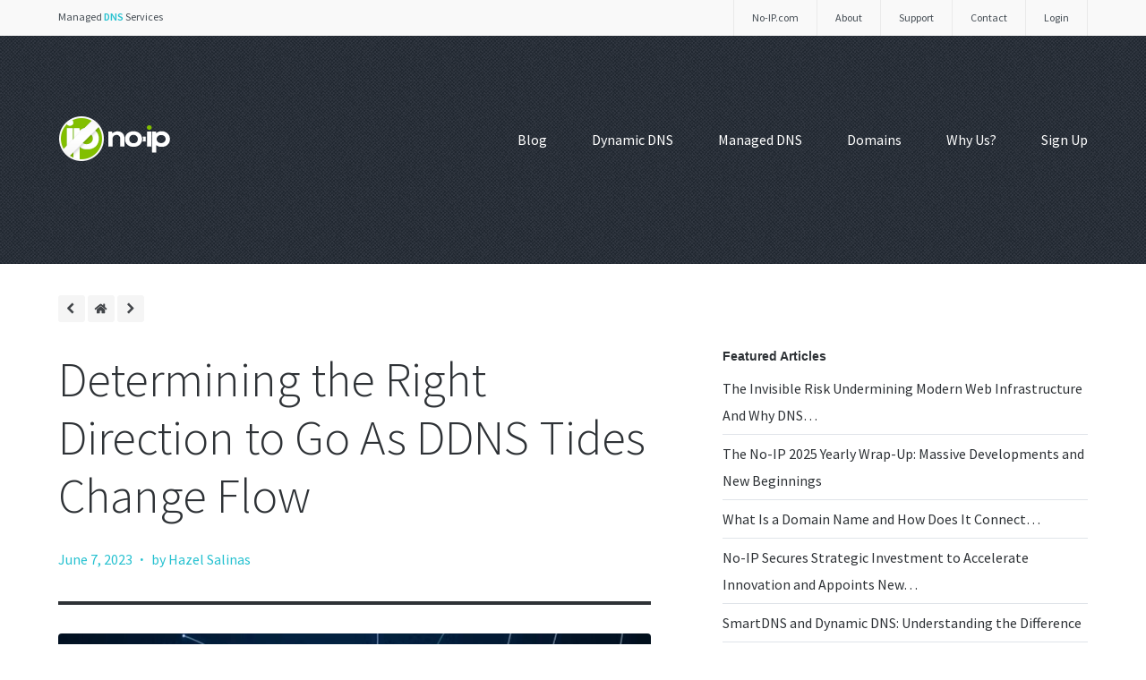

--- FILE ---
content_type: text/html; charset=UTF-8
request_url: https://blog.noip.com/determining-the-right-direction-to-go-as-ddns-tides-change-flow
body_size: 14536
content:

<!DOCTYPE html>

<!--[if lt IE 7]>     <html class="no-js lt-ie9 lt-ie8 lt-ie7" lang="en-US"><![endif]-->
<!--[if IE 7]>        <html class="no-js lt-ie9 lt-ie8" lang="en-US">       <![endif]-->
<!--[if IE 8]>        <html class="no-js lt-ie9" lang="en-US">              <![endif]-->
<!--[if gt IE 8]><!-->
<html lang="en-US"><!--                               <![endif]-->

<!--[if !IE]><!-->
<script>if (/*@cc_on!@*/false) {
        document.documentElement.className += ' lt-ie10';
    }</script><!--<![endif]-->

<head>

    <!-- META TAGS -->
    <meta http-equiv="content-type"
          content="text/html; charset=UTF-8"/>
    <meta name="viewport" content="width=device-width, initial-scale=1.0"/>

    
	<link rel="apple-touch-icon" sizes="180x180" href="/apple-touch-icon.png">
	<link rel="icon" type="image/png" sizes="32x32" href="/favicon-32x32.png">
	<link rel="icon" type="image/png" sizes="16x16" href="/favicon-16x16.png">
	<link rel="manifest" href="/site.webmanifest">
	<link rel="mask-icon" href="/safari-pinned-tab.svg" color="#5bbad5">
	<meta name="msapplication-TileColor" content="#da532c">
	<meta name="theme-color" content="#ffffff">

    <!--[if lt IE 9]>
    <script src="http://html5shiv.googlecode.com/svn/trunk/html5.js"></script><![endif]-->

    <!-- RSS & PINGBACKS -->
    <link rel="alternate" type="application/rss+xml" href="https://blog.noip.com/feed"/>
    <link rel="alternate" type="application/rss+xml" href="https://blog.noip.com/comments/feed"
          title="No-IP Blog latest comments"/>
    <link rel="pingback" href="https://blog.noip.com/xmlrpc.php"/>

	<script>
(function(i,s,o,g,r,a,m){i['GoogleAnalyticsObject']=r;i[r]=i[r]||function()
{ (i[r].q=i[r].q||[]).push(arguments)}
,i[r].l=1*new Date();a=s.createElement(o),
m=s.getElementsByTagName(o)[0];a.async=1;a.src=g;m.parentNode.insertBefore(a,m)
})(window,document,'script','//www.google-analytics.com/analytics.js','ga');
ga('create', 'UA-31174-1', 'noip.com');
ga('send', 'pageview');
</script>
	<meta name='robots' content='index, follow, max-image-preview:large, max-snippet:-1, max-video-preview:-1' />
	<style>img:is([sizes="auto" i], [sizes^="auto," i]) { contain-intrinsic-size: 3000px 1500px }</style>
	
	<!-- This site is optimized with the Yoast SEO Premium plugin v26.7 (Yoast SEO v26.7) - https://yoast.com/wordpress/plugins/seo/ -->
	<title>Determining the Right Direction to Go As DDNS Tides Change Flow</title>
	<meta name="description" content="Check out our feature in SecurityInfoWatch.com from our Founder and CEO, Dan Durrer, in regards to the reliable DDNS tides of services." />
	<link rel="canonical" href="https://blog.noip.com/determining-the-right-direction-to-go-as-ddns-tides-change-flow" />
	<meta property="og:locale" content="en_US" />
	<meta property="og:type" content="article" />
	<meta property="og:title" content="Determining the Right Direction to Go As DDNS Tides Change Flow" />
	<meta property="og:description" content="Check out our feature in SecurityInfoWatch.com from our Founder and CEO, Dan Durrer, in regards to the reliable DDNS tides of services." />
	<meta property="og:url" content="https://blog.noip.com/determining-the-right-direction-to-go-as-ddns-tides-change-flow" />
	<meta property="og:site_name" content="No-IP Blog" />
	<meta property="article:published_time" content="2023-06-07T17:50:27+00:00" />
	<meta property="article:modified_time" content="2023-09-18T18:12:06+00:00" />
	<meta property="og:image" content="https://dmej8g5cpdyqd.cloudfront.net/blog/wp-content/uploads/2023/06/07095246/Image-6-7-23-at-9.17-AM-1.jpeg" />
	<meta property="og:image:width" content="1598" />
	<meta property="og:image:height" content="1020" />
	<meta property="og:image:type" content="image/jpeg" />
	<meta name="author" content="Hazel Salinas" />
	<meta name="twitter:card" content="summary_large_image" />
	<meta name="twitter:label1" content="Written by" />
	<meta name="twitter:data1" content="Hazel Salinas" />
	<meta name="twitter:label2" content="Est. reading time" />
	<meta name="twitter:data2" content="4 minutes" />
	<script type="application/ld+json" class="yoast-schema-graph">{"@context":"https://schema.org","@graph":[{"@type":"Article","@id":"https://blog.noip.com/determining-the-right-direction-to-go-as-ddns-tides-change-flow#article","isPartOf":{"@id":"https://blog.noip.com/determining-the-right-direction-to-go-as-ddns-tides-change-flow"},"author":{"name":"Hazel Salinas","@id":"https://blog.noip.com/#/schema/person/2aa740ad4adf7a01f224f3ab0614d6d8"},"headline":"Determining the Right Direction to Go As DDNS Tides Change Flow","datePublished":"2023-06-07T17:50:27+00:00","dateModified":"2023-09-18T18:12:06+00:00","mainEntityOfPage":{"@id":"https://blog.noip.com/determining-the-right-direction-to-go-as-ddns-tides-change-flow"},"wordCount":888,"image":{"@id":"https://blog.noip.com/determining-the-right-direction-to-go-as-ddns-tides-change-flow#primaryimage"},"thumbnailUrl":"https://dmej8g5cpdyqd.cloudfront.net/blog/wp-content/uploads/2023/06/07095246/Image-6-7-23-at-9.17-AM-1.jpeg","articleSection":["Press Releases"],"inLanguage":"en-US"},{"@type":"WebPage","@id":"https://blog.noip.com/determining-the-right-direction-to-go-as-ddns-tides-change-flow","url":"https://blog.noip.com/determining-the-right-direction-to-go-as-ddns-tides-change-flow","name":"Determining the Right Direction to Go As DDNS Tides Change Flow","isPartOf":{"@id":"https://blog.noip.com/#website"},"primaryImageOfPage":{"@id":"https://blog.noip.com/determining-the-right-direction-to-go-as-ddns-tides-change-flow#primaryimage"},"image":{"@id":"https://blog.noip.com/determining-the-right-direction-to-go-as-ddns-tides-change-flow#primaryimage"},"thumbnailUrl":"https://dmej8g5cpdyqd.cloudfront.net/blog/wp-content/uploads/2023/06/07095246/Image-6-7-23-at-9.17-AM-1.jpeg","datePublished":"2023-06-07T17:50:27+00:00","dateModified":"2023-09-18T18:12:06+00:00","author":{"@id":"https://blog.noip.com/#/schema/person/2aa740ad4adf7a01f224f3ab0614d6d8"},"description":"Check out our feature in SecurityInfoWatch.com from our Founder and CEO, Dan Durrer, in regards to the reliable DDNS tides of services.","breadcrumb":{"@id":"https://blog.noip.com/determining-the-right-direction-to-go-as-ddns-tides-change-flow#breadcrumb"},"inLanguage":"en-US","potentialAction":[{"@type":"ReadAction","target":["https://blog.noip.com/determining-the-right-direction-to-go-as-ddns-tides-change-flow"]}]},{"@type":"ImageObject","inLanguage":"en-US","@id":"https://blog.noip.com/determining-the-right-direction-to-go-as-ddns-tides-change-flow#primaryimage","url":"https://dmej8g5cpdyqd.cloudfront.net/blog/wp-content/uploads/2023/06/07095246/Image-6-7-23-at-9.17-AM-1.jpeg","contentUrl":"https://dmej8g5cpdyqd.cloudfront.net/blog/wp-content/uploads/2023/06/07095246/Image-6-7-23-at-9.17-AM-1.jpeg","width":1598,"height":1020},{"@type":"BreadcrumbList","@id":"https://blog.noip.com/determining-the-right-direction-to-go-as-ddns-tides-change-flow#breadcrumb","itemListElement":[{"@type":"ListItem","position":1,"name":"Home","item":"https://blog.noip.com/"},{"@type":"ListItem","position":2,"name":"Determining the Right Direction to Go As DDNS Tides Change Flow"}]},{"@type":"WebSite","@id":"https://blog.noip.com/#website","url":"https://blog.noip.com/","name":"No-IP Blog","description":"Trusted Free Dynamic DNS Provider Since 1999","potentialAction":[{"@type":"SearchAction","target":{"@type":"EntryPoint","urlTemplate":"https://blog.noip.com/?s={search_term_string}"},"query-input":{"@type":"PropertyValueSpecification","valueRequired":true,"valueName":"search_term_string"}}],"inLanguage":"en-US"},{"@type":"Person","@id":"https://blog.noip.com/#/schema/person/2aa740ad4adf7a01f224f3ab0614d6d8","name":"Hazel Salinas","image":{"@type":"ImageObject","inLanguage":"en-US","@id":"https://blog.noip.com/#/schema/person/image/","url":"https://secure.gravatar.com/avatar/08fb94b873789ae67013c4c110111af844304d68e4f7c5d0c3dcf69a7cb305f9?s=96&r=g","contentUrl":"https://secure.gravatar.com/avatar/08fb94b873789ae67013c4c110111af844304d68e4f7c5d0c3dcf69a7cb305f9?s=96&r=g","caption":"Hazel Salinas"}}]}</script>
	<!-- / Yoast SEO Premium plugin. -->


<link rel='dns-prefetch' href='//ajax.googleapis.com' />
<link rel="alternate" type="application/rss+xml" title="No-IP Blog &raquo; Feed" href="https://blog.noip.com/feed" />
<link rel="alternate" type="application/rss+xml" title="No-IP Blog &raquo; Comments Feed" href="https://blog.noip.com/comments/feed" />
<script type="text/javascript">
/* <![CDATA[ */
window._wpemojiSettings = {"baseUrl":"https:\/\/s.w.org\/images\/core\/emoji\/16.0.1\/72x72\/","ext":".png","svgUrl":"https:\/\/s.w.org\/images\/core\/emoji\/16.0.1\/svg\/","svgExt":".svg","source":{"concatemoji":"https:\/\/blog.noip.com\/wp-includes\/js\/wp-emoji-release.min.js?ver=6.8.3"}};
/*! This file is auto-generated */
!function(s,n){var o,i,e;function c(e){try{var t={supportTests:e,timestamp:(new Date).valueOf()};sessionStorage.setItem(o,JSON.stringify(t))}catch(e){}}function p(e,t,n){e.clearRect(0,0,e.canvas.width,e.canvas.height),e.fillText(t,0,0);var t=new Uint32Array(e.getImageData(0,0,e.canvas.width,e.canvas.height).data),a=(e.clearRect(0,0,e.canvas.width,e.canvas.height),e.fillText(n,0,0),new Uint32Array(e.getImageData(0,0,e.canvas.width,e.canvas.height).data));return t.every(function(e,t){return e===a[t]})}function u(e,t){e.clearRect(0,0,e.canvas.width,e.canvas.height),e.fillText(t,0,0);for(var n=e.getImageData(16,16,1,1),a=0;a<n.data.length;a++)if(0!==n.data[a])return!1;return!0}function f(e,t,n,a){switch(t){case"flag":return n(e,"\ud83c\udff3\ufe0f\u200d\u26a7\ufe0f","\ud83c\udff3\ufe0f\u200b\u26a7\ufe0f")?!1:!n(e,"\ud83c\udde8\ud83c\uddf6","\ud83c\udde8\u200b\ud83c\uddf6")&&!n(e,"\ud83c\udff4\udb40\udc67\udb40\udc62\udb40\udc65\udb40\udc6e\udb40\udc67\udb40\udc7f","\ud83c\udff4\u200b\udb40\udc67\u200b\udb40\udc62\u200b\udb40\udc65\u200b\udb40\udc6e\u200b\udb40\udc67\u200b\udb40\udc7f");case"emoji":return!a(e,"\ud83e\udedf")}return!1}function g(e,t,n,a){var r="undefined"!=typeof WorkerGlobalScope&&self instanceof WorkerGlobalScope?new OffscreenCanvas(300,150):s.createElement("canvas"),o=r.getContext("2d",{willReadFrequently:!0}),i=(o.textBaseline="top",o.font="600 32px Arial",{});return e.forEach(function(e){i[e]=t(o,e,n,a)}),i}function t(e){var t=s.createElement("script");t.src=e,t.defer=!0,s.head.appendChild(t)}"undefined"!=typeof Promise&&(o="wpEmojiSettingsSupports",i=["flag","emoji"],n.supports={everything:!0,everythingExceptFlag:!0},e=new Promise(function(e){s.addEventListener("DOMContentLoaded",e,{once:!0})}),new Promise(function(t){var n=function(){try{var e=JSON.parse(sessionStorage.getItem(o));if("object"==typeof e&&"number"==typeof e.timestamp&&(new Date).valueOf()<e.timestamp+604800&&"object"==typeof e.supportTests)return e.supportTests}catch(e){}return null}();if(!n){if("undefined"!=typeof Worker&&"undefined"!=typeof OffscreenCanvas&&"undefined"!=typeof URL&&URL.createObjectURL&&"undefined"!=typeof Blob)try{var e="postMessage("+g.toString()+"("+[JSON.stringify(i),f.toString(),p.toString(),u.toString()].join(",")+"));",a=new Blob([e],{type:"text/javascript"}),r=new Worker(URL.createObjectURL(a),{name:"wpTestEmojiSupports"});return void(r.onmessage=function(e){c(n=e.data),r.terminate(),t(n)})}catch(e){}c(n=g(i,f,p,u))}t(n)}).then(function(e){for(var t in e)n.supports[t]=e[t],n.supports.everything=n.supports.everything&&n.supports[t],"flag"!==t&&(n.supports.everythingExceptFlag=n.supports.everythingExceptFlag&&n.supports[t]);n.supports.everythingExceptFlag=n.supports.everythingExceptFlag&&!n.supports.flag,n.DOMReady=!1,n.readyCallback=function(){n.DOMReady=!0}}).then(function(){return e}).then(function(){var e;n.supports.everything||(n.readyCallback(),(e=n.source||{}).concatemoji?t(e.concatemoji):e.wpemoji&&e.twemoji&&(t(e.twemoji),t(e.wpemoji)))}))}((window,document),window._wpemojiSettings);
/* ]]> */
</script>
<link rel='stylesheet' id='bean-css' href='https://blog.noip.com/wp-content/themes/Base-v1.0.1/assets/css/framework.css?ver=1.0' type='text/css' media='all' />
<link rel='stylesheet' id='main-style-css' href='https://blog.noip.com/wp-content/themes/Base-v1.0.1/style.css?ver=1.4' type='text/css' media='all' />
<link rel='stylesheet' id='radiumshortcodes-css' href='https://blog.noip.com/wp-content/themes/Base-v1.0.1/assets/css/shortcodes.css?ver=1.0' type='text/css' media='all' />
<link rel='stylesheet' id='mobile-css' href='https://blog.noip.com/wp-content/themes/Base-v1.0.1/assets/css/mobile.css?ver=1.0' type='text/css' media='all' />
<link rel='stylesheet' id='shared-counts-css' href='https://blog.noip.com/wp-content/plugins/shared-counts/assets/css/shared-counts.min.css?ver=1.5.0' type='text/css' media='all' />
<style id='wp-emoji-styles-inline-css' type='text/css'>

	img.wp-smiley, img.emoji {
		display: inline !important;
		border: none !important;
		box-shadow: none !important;
		height: 1em !important;
		width: 1em !important;
		margin: 0 0.07em !important;
		vertical-align: -0.1em !important;
		background: none !important;
		padding: 0 !important;
	}
</style>
<link rel='stylesheet' id='wp-block-library-css' href='https://blog.noip.com/wp-includes/css/dist/block-library/style.min.css?ver=6.8.3' type='text/css' media='all' />
<style id='classic-theme-styles-inline-css' type='text/css'>
/*! This file is auto-generated */
.wp-block-button__link{color:#fff;background-color:#32373c;border-radius:9999px;box-shadow:none;text-decoration:none;padding:calc(.667em + 2px) calc(1.333em + 2px);font-size:1.125em}.wp-block-file__button{background:#32373c;color:#fff;text-decoration:none}
</style>
<style id='global-styles-inline-css' type='text/css'>
:root{--wp--preset--aspect-ratio--square: 1;--wp--preset--aspect-ratio--4-3: 4/3;--wp--preset--aspect-ratio--3-4: 3/4;--wp--preset--aspect-ratio--3-2: 3/2;--wp--preset--aspect-ratio--2-3: 2/3;--wp--preset--aspect-ratio--16-9: 16/9;--wp--preset--aspect-ratio--9-16: 9/16;--wp--preset--color--black: #000000;--wp--preset--color--cyan-bluish-gray: #abb8c3;--wp--preset--color--white: #ffffff;--wp--preset--color--pale-pink: #f78da7;--wp--preset--color--vivid-red: #cf2e2e;--wp--preset--color--luminous-vivid-orange: #ff6900;--wp--preset--color--luminous-vivid-amber: #fcb900;--wp--preset--color--light-green-cyan: #7bdcb5;--wp--preset--color--vivid-green-cyan: #00d084;--wp--preset--color--pale-cyan-blue: #8ed1fc;--wp--preset--color--vivid-cyan-blue: #0693e3;--wp--preset--color--vivid-purple: #9b51e0;--wp--preset--gradient--vivid-cyan-blue-to-vivid-purple: linear-gradient(135deg,rgba(6,147,227,1) 0%,rgb(155,81,224) 100%);--wp--preset--gradient--light-green-cyan-to-vivid-green-cyan: linear-gradient(135deg,rgb(122,220,180) 0%,rgb(0,208,130) 100%);--wp--preset--gradient--luminous-vivid-amber-to-luminous-vivid-orange: linear-gradient(135deg,rgba(252,185,0,1) 0%,rgba(255,105,0,1) 100%);--wp--preset--gradient--luminous-vivid-orange-to-vivid-red: linear-gradient(135deg,rgba(255,105,0,1) 0%,rgb(207,46,46) 100%);--wp--preset--gradient--very-light-gray-to-cyan-bluish-gray: linear-gradient(135deg,rgb(238,238,238) 0%,rgb(169,184,195) 100%);--wp--preset--gradient--cool-to-warm-spectrum: linear-gradient(135deg,rgb(74,234,220) 0%,rgb(151,120,209) 20%,rgb(207,42,186) 40%,rgb(238,44,130) 60%,rgb(251,105,98) 80%,rgb(254,248,76) 100%);--wp--preset--gradient--blush-light-purple: linear-gradient(135deg,rgb(255,206,236) 0%,rgb(152,150,240) 100%);--wp--preset--gradient--blush-bordeaux: linear-gradient(135deg,rgb(254,205,165) 0%,rgb(254,45,45) 50%,rgb(107,0,62) 100%);--wp--preset--gradient--luminous-dusk: linear-gradient(135deg,rgb(255,203,112) 0%,rgb(199,81,192) 50%,rgb(65,88,208) 100%);--wp--preset--gradient--pale-ocean: linear-gradient(135deg,rgb(255,245,203) 0%,rgb(182,227,212) 50%,rgb(51,167,181) 100%);--wp--preset--gradient--electric-grass: linear-gradient(135deg,rgb(202,248,128) 0%,rgb(113,206,126) 100%);--wp--preset--gradient--midnight: linear-gradient(135deg,rgb(2,3,129) 0%,rgb(40,116,252) 100%);--wp--preset--font-size--small: 13px;--wp--preset--font-size--medium: 20px;--wp--preset--font-size--large: 36px;--wp--preset--font-size--x-large: 42px;--wp--preset--spacing--20: 0.44rem;--wp--preset--spacing--30: 0.67rem;--wp--preset--spacing--40: 1rem;--wp--preset--spacing--50: 1.5rem;--wp--preset--spacing--60: 2.25rem;--wp--preset--spacing--70: 3.38rem;--wp--preset--spacing--80: 5.06rem;--wp--preset--shadow--natural: 6px 6px 9px rgba(0, 0, 0, 0.2);--wp--preset--shadow--deep: 12px 12px 50px rgba(0, 0, 0, 0.4);--wp--preset--shadow--sharp: 6px 6px 0px rgba(0, 0, 0, 0.2);--wp--preset--shadow--outlined: 6px 6px 0px -3px rgba(255, 255, 255, 1), 6px 6px rgba(0, 0, 0, 1);--wp--preset--shadow--crisp: 6px 6px 0px rgba(0, 0, 0, 1);}:where(.is-layout-flex){gap: 0.5em;}:where(.is-layout-grid){gap: 0.5em;}body .is-layout-flex{display: flex;}.is-layout-flex{flex-wrap: wrap;align-items: center;}.is-layout-flex > :is(*, div){margin: 0;}body .is-layout-grid{display: grid;}.is-layout-grid > :is(*, div){margin: 0;}:where(.wp-block-columns.is-layout-flex){gap: 2em;}:where(.wp-block-columns.is-layout-grid){gap: 2em;}:where(.wp-block-post-template.is-layout-flex){gap: 1.25em;}:where(.wp-block-post-template.is-layout-grid){gap: 1.25em;}.has-black-color{color: var(--wp--preset--color--black) !important;}.has-cyan-bluish-gray-color{color: var(--wp--preset--color--cyan-bluish-gray) !important;}.has-white-color{color: var(--wp--preset--color--white) !important;}.has-pale-pink-color{color: var(--wp--preset--color--pale-pink) !important;}.has-vivid-red-color{color: var(--wp--preset--color--vivid-red) !important;}.has-luminous-vivid-orange-color{color: var(--wp--preset--color--luminous-vivid-orange) !important;}.has-luminous-vivid-amber-color{color: var(--wp--preset--color--luminous-vivid-amber) !important;}.has-light-green-cyan-color{color: var(--wp--preset--color--light-green-cyan) !important;}.has-vivid-green-cyan-color{color: var(--wp--preset--color--vivid-green-cyan) !important;}.has-pale-cyan-blue-color{color: var(--wp--preset--color--pale-cyan-blue) !important;}.has-vivid-cyan-blue-color{color: var(--wp--preset--color--vivid-cyan-blue) !important;}.has-vivid-purple-color{color: var(--wp--preset--color--vivid-purple) !important;}.has-black-background-color{background-color: var(--wp--preset--color--black) !important;}.has-cyan-bluish-gray-background-color{background-color: var(--wp--preset--color--cyan-bluish-gray) !important;}.has-white-background-color{background-color: var(--wp--preset--color--white) !important;}.has-pale-pink-background-color{background-color: var(--wp--preset--color--pale-pink) !important;}.has-vivid-red-background-color{background-color: var(--wp--preset--color--vivid-red) !important;}.has-luminous-vivid-orange-background-color{background-color: var(--wp--preset--color--luminous-vivid-orange) !important;}.has-luminous-vivid-amber-background-color{background-color: var(--wp--preset--color--luminous-vivid-amber) !important;}.has-light-green-cyan-background-color{background-color: var(--wp--preset--color--light-green-cyan) !important;}.has-vivid-green-cyan-background-color{background-color: var(--wp--preset--color--vivid-green-cyan) !important;}.has-pale-cyan-blue-background-color{background-color: var(--wp--preset--color--pale-cyan-blue) !important;}.has-vivid-cyan-blue-background-color{background-color: var(--wp--preset--color--vivid-cyan-blue) !important;}.has-vivid-purple-background-color{background-color: var(--wp--preset--color--vivid-purple) !important;}.has-black-border-color{border-color: var(--wp--preset--color--black) !important;}.has-cyan-bluish-gray-border-color{border-color: var(--wp--preset--color--cyan-bluish-gray) !important;}.has-white-border-color{border-color: var(--wp--preset--color--white) !important;}.has-pale-pink-border-color{border-color: var(--wp--preset--color--pale-pink) !important;}.has-vivid-red-border-color{border-color: var(--wp--preset--color--vivid-red) !important;}.has-luminous-vivid-orange-border-color{border-color: var(--wp--preset--color--luminous-vivid-orange) !important;}.has-luminous-vivid-amber-border-color{border-color: var(--wp--preset--color--luminous-vivid-amber) !important;}.has-light-green-cyan-border-color{border-color: var(--wp--preset--color--light-green-cyan) !important;}.has-vivid-green-cyan-border-color{border-color: var(--wp--preset--color--vivid-green-cyan) !important;}.has-pale-cyan-blue-border-color{border-color: var(--wp--preset--color--pale-cyan-blue) !important;}.has-vivid-cyan-blue-border-color{border-color: var(--wp--preset--color--vivid-cyan-blue) !important;}.has-vivid-purple-border-color{border-color: var(--wp--preset--color--vivid-purple) !important;}.has-vivid-cyan-blue-to-vivid-purple-gradient-background{background: var(--wp--preset--gradient--vivid-cyan-blue-to-vivid-purple) !important;}.has-light-green-cyan-to-vivid-green-cyan-gradient-background{background: var(--wp--preset--gradient--light-green-cyan-to-vivid-green-cyan) !important;}.has-luminous-vivid-amber-to-luminous-vivid-orange-gradient-background{background: var(--wp--preset--gradient--luminous-vivid-amber-to-luminous-vivid-orange) !important;}.has-luminous-vivid-orange-to-vivid-red-gradient-background{background: var(--wp--preset--gradient--luminous-vivid-orange-to-vivid-red) !important;}.has-very-light-gray-to-cyan-bluish-gray-gradient-background{background: var(--wp--preset--gradient--very-light-gray-to-cyan-bluish-gray) !important;}.has-cool-to-warm-spectrum-gradient-background{background: var(--wp--preset--gradient--cool-to-warm-spectrum) !important;}.has-blush-light-purple-gradient-background{background: var(--wp--preset--gradient--blush-light-purple) !important;}.has-blush-bordeaux-gradient-background{background: var(--wp--preset--gradient--blush-bordeaux) !important;}.has-luminous-dusk-gradient-background{background: var(--wp--preset--gradient--luminous-dusk) !important;}.has-pale-ocean-gradient-background{background: var(--wp--preset--gradient--pale-ocean) !important;}.has-electric-grass-gradient-background{background: var(--wp--preset--gradient--electric-grass) !important;}.has-midnight-gradient-background{background: var(--wp--preset--gradient--midnight) !important;}.has-small-font-size{font-size: var(--wp--preset--font-size--small) !important;}.has-medium-font-size{font-size: var(--wp--preset--font-size--medium) !important;}.has-large-font-size{font-size: var(--wp--preset--font-size--large) !important;}.has-x-large-font-size{font-size: var(--wp--preset--font-size--x-large) !important;}
:where(.wp-block-post-template.is-layout-flex){gap: 1.25em;}:where(.wp-block-post-template.is-layout-grid){gap: 1.25em;}
:where(.wp-block-columns.is-layout-flex){gap: 2em;}:where(.wp-block-columns.is-layout-grid){gap: 2em;}
:root :where(.wp-block-pullquote){font-size: 1.5em;line-height: 1.6;}
</style>
<link rel='stylesheet' id='shortstar-css-css' href='https://blog.noip.com/wp-content/themes/Base-v1.0.1/assets/css/old-styles.css?ver=1.0' type='text/css' media='all' />
<script type="text/javascript" src="https://ajax.googleapis.com/ajax/libs/jquery/3.1.1/jquery.min.js?ver=2.0.s" id="jquery-js"></script>
<script type="text/javascript" src="https://blog.noip.com/wp-content/themes/Base-v1.0.1/assets/js/twitter-widget.js?ver=6.8.3" id="bean-twitter-feed-js"></script>
<link rel="https://api.w.org/" href="https://blog.noip.com/wp-json/" /><link rel="alternate" title="JSON" type="application/json" href="https://blog.noip.com/wp-json/wp/v2/posts/8808" /><link rel="EditURI" type="application/rsd+xml" title="RSD" href="https://blog.noip.com/xmlrpc.php?rsd" />
<link rel='shortlink' href='https://blog.noip.com/?p=8808' />
<link rel="alternate" title="oEmbed (JSON)" type="application/json+oembed" href="https://blog.noip.com/wp-json/oembed/1.0/embed?url=https%3A%2F%2Fblog.noip.com%2Fdetermining-the-right-direction-to-go-as-ddns-tides-change-flow" />
<link rel="alternate" title="oEmbed (XML)" type="text/xml+oembed" href="https://blog.noip.com/wp-json/oembed/1.0/embed?url=https%3A%2F%2Fblog.noip.com%2Fdetermining-the-right-direction-to-go-as-ddns-tides-change-flow&#038;format=xml" />


        <style>
            /* ACCENT COLOR */
            
        </style>

		        <link rel="shortcut icon" href="https://blog.noip.com/wp-content/themes/Base-v1.0.1/assets/images/favicon.png"/>
        <link rel="apple-touch-icon-precomposed" href="https://blog.noip.com/wp-content/themes/Base-v1.0.1/assets/images/apple-touch-icon.png"/>

		
        <style>article.entry-content ul {
margin-left: 30px;
}

article.entry-content ul, article.entry-content ul li {
margin-bottom: 20px;
list-style-type: circle !important;
list-style: inherit !important;
display: list-item !important;
padding: inherit !important;
}
</style>

	
					                <script type="application/ld+json">
				{
				"@context": "https://schema.org",
				"@type": "Article",
				"url": "https:\/\/blog.noip.com\/determining-the-right-direction-to-go-as-ddns-tides-change-flow",
				"mainEntityOfPage": {
					"@type": "Webpage",
					"@id": "https://google.com/article"
				},
				"headline": "Determining the Right Direction to Go As DDNS Tides Change Flow",
                				"image": {
					"@type": "ImageObject",
					"url": "https:\/\/dmej8g5cpdyqd.cloudfront.net\/blog\/wp-content\/uploads\/2023\/06\/07095246\/Image-6-7-23-at-9.17-AM-1.jpeg",
					"width": 1598,
					"height": 1020				},
                				"publisher": {
					"@type": "Organization",
					"name": "No-IP",
					"logo": {
						"@type": "ImageObject",
						"url": "//d2qr50rz2oof04.cloudfront.net/assets/img/logo/logo-bug.png",
						"width": "200",
						"height": "200"
					}
				},
				"datePublished": "2023-06-07T09:50:27-08:00",
				"dateModified": "2023-06-07T09:50:27-08:00",
				"description": "The DDNS landscape is evolving rapidly. Oracle's exit from the market has left many customers searching for a new lane. Check out our feature in SecurityInfoWatch.com from our Founder and CEO, Dan Durrer, where he uncovers the reliable DDNS services available in this evolving landscape.",
				"author": [{
					"@type": "Person",
					"name": "Hazel Salinas",
					"url": "Hazel Salinas"}]
				}

                </script>
			
</head>

<body class="wp-singular post-template-default single single-post postid-8808 single-format-image wp-theme-Base-v101 animated BeanFadeIn chrome group-blog">
<!-- Top Nav -->
<div id="top-nav-wrap">

    <div class="container clearfix">
    <div class="menu-no-ip-top-nav-container"><ul id="topnav" class="topnav"><li id="menu-item-8775" class="menu-item menu-item-type-custom menu-item-object-custom menu-item-8775"><a href="https://www.noip.com/login/">Login</a></li>
<li id="menu-item-8776" class="menu-item menu-item-type-custom menu-item-object-custom menu-item-8776"><a href="https://www.noip.com/contact">Contact</a></li>
<li id="menu-item-8777" class="menu-item menu-item-type-custom menu-item-object-custom menu-item-8777"><a href="https://www.noip.com/support/">Support</a></li>
<li id="menu-item-8778" class="menu-item menu-item-type-custom menu-item-object-custom menu-item-8778"><a href="https://www.noip.com/about">About</a></li>
<li id="menu-item-8779" class="menu-item menu-item-type-custom menu-item-object-custom menu-item-8779"><a href="https://www.noip.com/">No-IP.com</a></li>
</ul></div>        <div class="top">Managed <span>DNS</span> Services</div>

    </div>

</div>
<!-- END Top Nav -->

    <div id="responsive-nav" class="show-for-small">
		<div class="menu-nav-container">
			<div class="custom dropdown">
				<a class="current" href="#"></a>
				<a class="selector" href="#"></a>
				<div class="menu-nav-container"><ul id="menu-nav" class="mobile-menu"><li id="menu-item-3490" class="menu-item menu-item-type-custom menu-item-object-custom menu-item-home menu-item-3490"><a href="https://blog.noip.com/">Blog</a></li>
<li id="menu-item-15" class="menu-item menu-item-type-custom menu-item-object-custom menu-item-15"><a href="https://www.noip.com/remote-access">Dynamic DNS</a></li>
<li id="menu-item-3487" class="menu-item menu-item-type-custom menu-item-object-custom menu-item-3487"><a href="https://www.noip.com/managed-dns">Managed DNS</a></li>
<li id="menu-item-5893" class="menu-item menu-item-type-custom menu-item-object-custom menu-item-5893"><a href="https://www.noip.com/domains">Domains</a></li>
<li id="menu-item-5915" class="menu-item menu-item-type-custom menu-item-object-custom menu-item-5915"><a href="https://www.noip.com/why-us">Why Us?</a></li>
<li id="menu-item-3489" class="menu-item menu-item-type-custom menu-item-object-custom menu-item-3489"><a href="https://www.noip.com/sign-up">Sign Up</a></li>
</ul></div>			</div>
		</div>

					


    </div><!-- END #responsive-nav -->

	
    <div id="header-container">

        <div class="row">

            <div class="header-navigation clearfix">

                <div class="logo three columns"><a href="https://www.noip.com/"></a></div><!-- END .logo -->

                <div class="nine columns hide-for-small">

                    <nav id="navigation" role="navigation">

                        <div class="main_menu">

							<div class="menu-nav-container"><ul id="menu-nav-1" class="main-menu"><li class="menu-item menu-item-type-custom menu-item-object-custom menu-item-home menu-item-3490"><a href="https://blog.noip.com/">Blog</a></li>
<li class="menu-item menu-item-type-custom menu-item-object-custom menu-item-15"><a href="https://www.noip.com/remote-access">Dynamic DNS</a></li>
<li class="menu-item menu-item-type-custom menu-item-object-custom menu-item-3487"><a href="https://www.noip.com/managed-dns">Managed DNS</a></li>
<li class="menu-item menu-item-type-custom menu-item-object-custom menu-item-5893"><a href="https://www.noip.com/domains">Domains</a></li>
<li class="menu-item menu-item-type-custom menu-item-object-custom menu-item-5915"><a href="https://www.noip.com/why-us">Why Us?</a></li>
<li class="menu-item menu-item-type-custom menu-item-object-custom menu-item-3489"><a href="https://www.noip.com/sign-up">Sign Up</a></li>
</ul></div>
                        </div><!-- END .main_menu -->

                    </nav><!-- END #navigation -->

                </div><!-- END .ten columns -->

            </div><!-- END .header-navigation -->

            <header id="page-header" class="twelve columns">

                <div class="eleven columns centered">

					
<h1 class="animated BeanFadeDown sub-header"></h1><p></p>

	
                </div><!-- END .ten columns centered -->

            </header><!-- END #page-header -->

        </div><!-- END .row -->

    </div><!-- END #header-container -->


    <div id="main-container" class="twelve animated BeanFadeIn">

        <div class="row">

            <div class="seven columns clearfix" role="main">

				
            <div class="single-pagination">

                <div class="pagination animated">
					
					<span class="page-previous base-button">
		
						<a href="https://blog.noip.com/beginners-guide-wildcard-ssl-certificates" rel="prev"></a>				
					</span><!-- END .page-previous -->

                    <span class="page-home base-button">
				
						<a href="https://blog.noip.com"></a>
					
					</span><!-- END .page-next -->

                    <span class="page-next base-button">
				
						<a href="https://blog.noip.com/no-sweat-diy-ddns-troubleshooting-tips-and-tricks" rel="next"></a>				
					</span><!-- END .page-next -->

                </div><!-- END .pagination -->

            </div><!-- END .single-pagination -->

		
				
<section id="post-8808" class="post-8808 post type-post status-publish format-image has-post-thumbnail hentry category-press-releases post_format-post-format-image">

    <header class="entry-header clearfix">

		
		
		
            <h1 class="entry-title">Determining the Right Direction to Go As DDNS Tides Change Flow</h1>

			
        <div class="entry-meta">

            <ul>
				<li class="date updated">June 7, 2023<span class="meta-sep">&middot;</span></li><li class="vcard author">by Hazel Salinas<span class="meta-sep">&middot;</span></li></ul">

        </div><!-- END .entry-meta -->
		
        <div class="entry-content-media">

            <div class="post-thumb">

				<img width="960" height="720" src="https://dmej8g5cpdyqd.cloudfront.net/blog/wp-content/uploads/2023/06/07095246/Image-6-7-23-at-9.17-AM-1-960x720.jpeg" class="attachment-thumbnail-large size-thumbnail-large wp-post-image" alt="" decoding="async" fetchpriority="high" />
					
            </div><!-- END .post-thumb -->

        </div><!-- END .entry-content-media -->

    </header><!-- .entry-header -->

    <article class="entry-content">
        
<p>Dan Durrer,<a href="https://www.noip.com/about" target="_blank" rel="noreferrer noopener"> No-IP</a> Founder &amp; CEO</p>



<p><em>This article was originally featured on </em><a href="https://www.securityinfowatch.com/cybersecurity/article/53062545/ddns-tides-shift-as-organizations-determine-a-proper-course" target="_blank" rel="noreferrer noopener"><em>Security Info Watch</em></a><em>.&nbsp;</em></p>



<p>With the ever-expanding number of critical applications hosted in hybrid-cloud environments, the increase in cybercrime (specifically DDoS and Zero-day attacks) is also increasing. In fact, in a report<a href="https://www.stealthlabs.com/news/cybersecurity-dns-attacks-cost-usd-924000-on-average/#:~:text=Moreover%2C%2082%25%20of%20the%20companies,compared%20to%2063%25%20in%202019" target="_blank" rel="noreferrer noopener"> 82% of companies experienced application downtime</a> due to<a href="https://www.theguardian.com/technology/2016/oct/26/ddos-attack-dyn-mirai-botnet" target="_blank" rel="noreferrer noopener"> DNS attacks</a>.</p>



<p>Over the last few years, we’ve seen the demand for DDNS services grow substantially due in large part to hybrid work models. Protecting data and applications from malicious intent is more critical than ever, <strong>and comes as </strong><strong>Oracle is sunsetting its DDNS offering next week </strong>for user-owned domains<strong>. This adds to the urgency for many to assess to understand their options in a changing landscape. </strong>Whether you’re forced to move from Oracle’s sunsetting service, or assessing the best DDNS provider in the changing landscape, <strong>understanding your options can’t wait.</strong></p>



<h2 class="wp-block-heading"><strong>DDNS Disruptions: Users Need a New Lane</strong></h2>



<p>DDNS has been an essential component of the modern internet for<a href="https://www.noip.com/blog/2023/03/21/15-dns-facts-journey-internet-history/" target="_blank" rel="noreferrer noopener"> more than two decades</a>.</p>



<p>Dyn, for a long time, held the position as a market leader, catering to various needs from home users accessing their security cameras remotely to small and medium-sized businesses offering remote access services to their clients.</p>



<p>The DDNS landscape has changed since Oracle acquired Dyn in 2016. Seven years later, Oracle’s decision to leave the DDNS market is forcing customers to choose a new lane.</p>



<p>In a world that has never been more connected, DDNS enables users to access their locally-hosted websites or mini-clouds, manage their IoT smart home, and enjoy playing the latest video game with friends all over the world. DDNS is no longer just for watching your furry friends when you’re out of the house through a “kitten cam,” but a crucial element of modern internet and business infrastructure–and there are still reliable DDNS services in this changing landscape.</p>



<h2 class="wp-block-heading"><strong>Taking Time To Think Through the Tradeoffs</strong></h2>



<p>When evaluating DDNS providers, there&#8217;s a notable trade-off. Small, free DDNS providers offer services at no cost or for a minimal fee, but this often results in subpar infrastructure that can&#8217;t ensure consistent service and inadequate customer support. Consequently, users might face challenges with their service or abandon it entirely.</p>



<p>In contrast, tech giants like Google and AWS have robust infrastructure that may only offer minimal integration with popular devices or no configuration assistance, resulting in a DDNS service that is merely a gateway to their main service offerings rather than a standalone solution. These giants often miss when it comes to critical DDNS support needs. The cloud-based services that fall into this category, like Amazon S3, Nest, Dropbox, and Gmail, offer convenient storage and sharing options, but at the cost of allowing employees of these global providers to have access.&nbsp;</p>



<p>Data is virtual currency; some might say the ultimate currency in this digital age. Knowing who can access this data should be table stakes with your DDNS provider. Whether you’re hosting your video doorbell on the brand’s default DDNS service, or hosting your website through one of the above providers, who has visibility to your camera feed and analytics should be crystal clear. <strong>You wouldn’t want a stranger viewing your camera footage, for example, so why aren’t you protecting it?</strong></p>



<h2 class="wp-block-heading"><strong>The Scorecard To See How Your DDNS Provider Stacks Up</strong></h2>



<p>Security aside,<a href="https://www.noip.com/blog/2023/03/16/what-is-anycast-routing/" target="_blank" rel="noreferrer noopener"> connectivity issues can also be a headache</a>, but also have financial implications. More people have relied on the internet for revenue in the last few years, with many small and medium-sized businesses operating exclusively online and the inability to access a site or service on demand can cause a loss of revenue.</p>



<p><strong>With the current economy and despite impending shifts in the DDNS landscape, the future is bright… with the right DDNS provider.</strong> Don’t sacrifice data security and reliability by defaulting to tech giants or DNS-as-a-side hustle free providers &#8211; your perfect DDNS fit is out there and should check all of these boxes:</p>



<ul class="wp-block-list">
<li><strong>Trusted Network Reliability: </strong>Direct networks are faster, more reliable and more secure than standard cloud services. Guaranteed 100% uptime means no missed revenue.</li>



<li><strong>Accessible Customer Support: </strong>In an online world that connects people globally, being able to get someone on the phone is a rare entity. Customer support should be an integral part of your DDNS provider’s offerings. Downtime shouldn’t be part of their DNA.</li>



<li><strong>As Secure as Fort Knox: </strong>Your DDNS provider shouldn’t be able to see your live cam stream, and with your data being more valuable than a gold bar in today’s digital age, finding a DDNS provider who values your privacy is invaluable.</li>



<li><strong>DDNS as Core Focus:</strong> Seek a DDNS provider that isn&#8217;t primarily an e-commerce website offering a product that utilizes an add-on DDNS service. True DDNS specialists concentrate on DDNS as their main expertise.</li>



<li><strong>Quality &amp; Cost Savings: </strong>There may be free services out there, but cost savings shouldn’t come at the cost of customer support and network reliability. Everyone, no matter their economic status, should have access to high-quality services.</li>
</ul>



<p>Reliable, secure DDNS unlocks the potential of the internet, allowing users to innovate beyond security and entertainment. Prioritize selecting the best DDNS provider today because downtimes equals lost dollars and security.</p>
<div class="shared-counts-wrap after_content style-classic"><a href="https://twitter.com/share?url=https://blog.noip.com/determining-the-right-direction-to-go-as-ddns-tides-change-flow&#038;text=Determining%20the%20Right%20Direction%20to%20Go%20As%20DDNS%20Tides%20Change%20Flow" title="Share on Twitter"  target="_blank"  rel="nofollow noopener noreferrer"  class="shared-counts-button twitter shared-counts-no-count" data-postid="8808" data-social-network="Twitter" data-social-action="Tweet" data-social-target="https://blog.noip.com/determining-the-right-direction-to-go-as-ddns-tides-change-flow"><span class="shared-counts-icon-label"><span class="shared-counts-icon"><svg viewBox="0 0 24 24" xmlns="http://www.w3.org/2000/svg"><path d="M13.8944 10.4695L21.3345 2H19.5716L13.1085 9.35244L7.95022 2H1.99936L9.80147 13.1192L1.99936 22H3.76218L10.5832 14.2338L16.0318 22H21.9827L13.8944 10.4695ZM11.4792 13.2168L10.6875 12.1089L4.39789 3.30146H7.10594L12.1833 10.412L12.9717 11.5199L19.5708 20.7619H16.8628L11.4792 13.2168Z" /></svg></span><span class="shared-counts-label">Tweet</span></span><span class="shared-counts-count">0</span></a><a href="https://www.facebook.com/sharer/sharer.php?u=https://blog.noip.com/determining-the-right-direction-to-go-as-ddns-tides-change-flow&#038;display=popup&#038;ref=plugin&#038;src=share_button" title="Share on Facebook"  target="_blank"  rel="nofollow noopener noreferrer"  class="shared-counts-button facebook shared-counts-no-count" data-postid="8808" data-social-network="Facebook" data-social-action="Share" data-social-target="https://blog.noip.com/determining-the-right-direction-to-go-as-ddns-tides-change-flow"><span class="shared-counts-icon-label"><span class="shared-counts-icon"><svg version="1.1" xmlns="http://www.w3.org/2000/svg" width="18.8125" height="32" viewBox="0 0 602 1024"><path d="M548 6.857v150.857h-89.714q-49.143 0-66.286 20.571t-17.143 61.714v108h167.429l-22.286 169.143h-145.143v433.714h-174.857v-433.714h-145.714v-169.143h145.714v-124.571q0-106.286 59.429-164.857t158.286-58.571q84 0 130.286 6.857z"></path></svg></span><span class="shared-counts-label">Facebook</span></span><span class="shared-counts-count">0</span></a><a href="https://www.linkedin.com/shareArticle?mini=true&#038;url=https://blog.noip.com/determining-the-right-direction-to-go-as-ddns-tides-change-flow" title="Share on LinkedIn"  target="_blank"  rel="nofollow noopener noreferrer"  class="shared-counts-button linkedin shared-counts-no-count" data-postid="8808" data-social-network="LinkedIn" data-social-action="Share" data-social-target="https://blog.noip.com/determining-the-right-direction-to-go-as-ddns-tides-change-flow"><span class="shared-counts-icon-label"><span class="shared-counts-icon"><svg version="1.1" xmlns="http://www.w3.org/2000/svg" width="27.4375" height="32" viewBox="0 0 878 1024"><path d="M199.429 357.143v566.286h-188.571v-566.286h188.571zM211.429 182.286q0.571 41.714-28.857 69.714t-77.429 28h-1.143q-46.857 0-75.429-28t-28.571-69.714q0-42.286 29.429-70t76.857-27.714 76 27.714 29.143 70zM877.714 598.857v324.571h-188v-302.857q0-60-23.143-94t-72.286-34q-36 0-60.286 19.714t-36.286 48.857q-6.286 17.143-6.286 46.286v316h-188q1.143-228 1.143-369.714t-0.571-169.143l-0.571-27.429h188v82.286h-1.143q11.429-18.286 23.429-32t32.286-29.714 49.714-24.857 65.429-8.857q97.714 0 157.143 64.857t59.429 190z"></path></svg></span><span class="shared-counts-label">LinkedIn</span></span><span class="shared-counts-count">0</span></a></div>
        
    </article><!-- END .entry-content -->

</section><!-- END #post-8808 -->
					
                    <div class="related-posts bean-category">

                        <ul>
							                        </ul>

                    </div><!-- END .related-posts -->

				
					
            </div><!-- END $bean_content_class -->

			
                <aside class="sidebar five columns sidebar-right hide-for-small" role="complementary">

					
<div class="widget widget_bean_sticky clearfix">
        <div class="bean-category">

			<h3 class="widget-title"><span>Featured Articles</span></h3>
            <ul>

				
                    <li class="cat">

                        <a href="https://blog.noip.com/the-invisible-risk-undermining-modern-web-infrastructure-and-why-dns-redundancy-is-no-longer-optional">The Invisible Risk Undermining Modern Web Infrastructure And Why DNS&hellip;</a>

						
						<span class="meta-views">196 views</span>
                    </li>

				
                    <li class="cat">

                        <a href="https://blog.noip.com/the-no-ip-2025-yearly-wrap-up-massive-developments-and-new-beginnings">The No-IP 2025 Yearly Wrap-Up: Massive Developments and New Beginnings</a>

						
						<span class="meta-views">362 views</span>
                    </li>

				
                    <li class="cat">

                        <a href="https://blog.noip.com/what-is-a-domain-name-and-how-does-it-connect-to-dns">What Is a Domain Name and How Does It Connect&hellip;</a>

						
						<span class="meta-views">476 views</span>
                    </li>

				
                    <li class="cat">

                        <a href="https://blog.noip.com/no-ip-secures-strategic-investment-to-accelerate-innovation-and-appoints-new-ceo">No-IP Secures Strategic Investment to Accelerate Innovation and Appoints New&hellip;</a>

						
						<span class="meta-views">418 views</span>
                    </li>

				
                    <li class="cat">

                        <a href="https://blog.noip.com/smartdns-and-dynamic-dns-understanding-the-difference">SmartDNS and Dynamic DNS: Understanding the Difference</a>

						
						<span class="meta-views">550 views</span>
                    </li>

				
                    <li class="cat">

                        <a href="https://blog.noip.com/your-guide-to-common-network-ports">Your Guide to Common Network Ports</a>

						
						<span class="meta-views">1114 views</span>
                    </li>

				
                    <li class="cat">

                        <a href="https://blog.noip.com/dig-command-basics-how-to-use-dig-for-dns-lookups-and-troubleshooting">DiG Command Basics: How to Use DiG for DNS Lookups&hellip;</a>

						
						<span class="meta-views">1900 views</span>
                    </li>

				
            </ul>

        </div><!-- END .bean-category -->
		</div><div class="widget widget_categories clearfix"><h3 class="widget-title"><span>Categories</span></h3>
			<ul>
					<li class="cat-item cat-item-179"><a href="https://blog.noip.com/category/around-the-web">Around The Web</a>
</li>
	<li class="cat-item cat-item-2"><a href="https://blog.noip.com/category/dns">DNS</a>
</li>
	<li class="cat-item cat-item-17"><a href="https://blog.noip.com/category/press-releases">Press Releases</a>
</li>
	<li class="cat-item cat-item-5"><a href="https://blog.noip.com/category/tips-announcements">Tips &amp; Announcements</a>
</li>
	<li class="cat-item cat-item-7"><a href="https://blog.noip.com/category/tips-tricks">Tips &amp; Tricks</a>
</li>
	<li class="cat-item cat-item-1"><a href="https://blog.noip.com/category/uncategorized">Uncategorized</a>
</li>
			</ul>

			</div><div class="widget widget_bean_social_profiles clearfix"><h3 class="widget-title"><span>Let&#8217;s Connect</span></h3>
        <div class="bean-social-profiles clearfix">

            <ul>
				                    <li class="twitter">
                        <a href="https://twitter.com/noipcom" title="Twitter"></a>
                    </li>
				
				                    <li class="facebook">
                        <a href="http://www.facebook.com/noipdns" title="Facebook"></a>
                    </li>
				
				
				
				
				                    <li class="rss">
                        <a href="http://noip.com/blog/feed" title="RSS Feed"></a>
                    </li>
				
				
				
				                    <li class="youtube">
                        <a href="http://www.youtube.com/noipddns" title="YouTube"></a>
                    </li>
				
				
				
				
				
				
				
				
				
				
            </ul>

        </div>    <!-- END .bean-social-profiles clearfix -->

		</div>	
                </aside><!-- END #sidebar -->

			
        </div><!-- END .row -->

    </div><!-- END #main-container -->


    <footer class="animated BeanFadeIn">

		
			
                <div class="footer-container hide-for-small">

                    <div class="row">

                        <div class="four columns">

							<div class="widget widget_bean_sticky clearfix">
        <div class="bean-category">

			<h3 class="widget-title"><span>Featured Articles</span></h3>
            <ul>

				
                    <li class="cat">

                        <a href="https://blog.noip.com/the-invisible-risk-undermining-modern-web-infrastructure-and-why-dns-redundancy-is-no-longer-optional">The Invisible Risk Undermining Modern Web Infrastructure And Why DNS&hellip;</a>

						
						<span class="meta-views">196 views</span>
                    </li>

				
                    <li class="cat">

                        <a href="https://blog.noip.com/the-no-ip-2025-yearly-wrap-up-massive-developments-and-new-beginnings">The No-IP 2025 Yearly Wrap-Up: Massive Developments and New Beginnings</a>

						
						<span class="meta-views">362 views</span>
                    </li>

				
                    <li class="cat">

                        <a href="https://blog.noip.com/what-is-a-domain-name-and-how-does-it-connect-to-dns">What Is a Domain Name and How Does It Connect&hellip;</a>

						
						<span class="meta-views">476 views</span>
                    </li>

				
                    <li class="cat">

                        <a href="https://blog.noip.com/no-ip-secures-strategic-investment-to-accelerate-innovation-and-appoints-new-ceo">No-IP Secures Strategic Investment to Accelerate Innovation and Appoints New&hellip;</a>

						
						<span class="meta-views">418 views</span>
                    </li>

				
                    <li class="cat">

                        <a href="https://blog.noip.com/smartdns-and-dynamic-dns-understanding-the-difference">SmartDNS and Dynamic DNS: Understanding the Difference</a>

						
						<span class="meta-views">550 views</span>
                    </li>

				
            </ul>

        </div><!-- END .bean-category -->
		</div>
                        </div><!-- END .four columns -->

                        <div class="four columns">

							<div class="widget widget_bean_category clearfix">

		
            <div class="bean-category cats-1  twelve ">
				<h3 class="widget-title"><span>Press Releases</span></h3>
                <ul>
					
                        <li class="cat">

                            <a href="https://blog.noip.com/no-ip-secures-strategic-investment-to-accelerate-innovation-and-appoints-new-ceo">No-IP Secures Strategic Investment to Accelerate&hellip;</a>

                        </li>

					
                        <li class="cat">

                            <a href="https://blog.noip.com/determining-the-right-direction-to-go-as-ddns-tides-change-flow">Determining the Right Direction to Go&hellip;</a>

                        </li>

					
                        <li class="cat">

                            <a href="https://blog.noip.com/phenomenal-results-no-ips-annual-food-drive">Phenomenal! Results for No-IP&#8217;s Annual Food&hellip;</a>

                        </li>

					
                        <li class="cat">

                            <a href="https://blog.noip.com/no-ip-inc-5000-list">We Did It! No-IP Makes Inc.&hellip;</a>

                        </li>

					
                        <li class="cat">

                            <a href="https://blog.noip.com/ip-adds-business-analyst-sam-patterson-team">No-IP Adds Business Analyst Sam Patterson&hellip;</a>

                        </li>

					
                        <li class="cat">

                            <a href="https://blog.noip.com/nick-second-intern-blog">No-IP Adds Second Intern to the&hellip;</a>

                        </li>

					
                        <li class="cat">

                            <a href="https://blog.noip.com/no-ip-adds-engineering-lead-mike-mason-ip-team">No-IP Adds Engineering Lead Mike Mason&hellip;</a>

                        </li>

					
                </ul>

				
            </div><!-- END .bean-category -->

		

		

		</div>
                        </div><!-- END .four columns -->

                        <div class="four columns">

							<div class="widget widget_bean_social_profiles clearfix"><h3 class="widget-title"><span>Get Connected</span></h3>
        <div class="bean-social-profiles clearfix">

            <ul>
				                    <li class="twitter">
                        <a href="https://twitter.com/noipCom" title="Twitter"></a>
                    </li>
				
				                    <li class="facebook">
                        <a href="http://www.facebook.com/noipdns" title="Facebook"></a>
                    </li>
				
				
				
				
				                    <li class="rss">
                        <a href="https://noip.com/blog/feed" title="RSS Feed"></a>
                    </li>
				
				
				
				                    <li class="youtube">
                        <a href="http://www.youtube.com/noipDDNS" title="YouTube"></a>
                    </li>
				
				
				
				
				
				
				
				
				
				
            </ul>

        </div>    <!-- END .bean-social-profiles clearfix -->

		</div>
                        </div><!-- END .four columns -->

                    </div><!-- END .row -->

                </div><!-- END .footer-container -->

			
        <div class="footer-btm">

            <div class="row">

                <div class="twelve columns">

					<ul id="menu-nav-2" class="footer-navigation"><li class="menu-item menu-item-type-custom menu-item-object-custom menu-item-home menu-item-3490"><a href="https://blog.noip.com/">Blog</a><span class="nav-sep">&middot;</span></li>
<li class="menu-item menu-item-type-custom menu-item-object-custom menu-item-15"><a href="https://www.noip.com/remote-access">Dynamic DNS</a><span class="nav-sep">&middot;</span></li>
<li class="menu-item menu-item-type-custom menu-item-object-custom menu-item-3487"><a href="https://www.noip.com/managed-dns">Managed DNS</a><span class="nav-sep">&middot;</span></li>
<li class="menu-item menu-item-type-custom menu-item-object-custom menu-item-5893"><a href="https://www.noip.com/domains">Domains</a><span class="nav-sep">&middot;</span></li>
<li class="menu-item menu-item-type-custom menu-item-object-custom menu-item-5915"><a href="https://www.noip.com/why-us">Why Us?</a><span class="nav-sep">&middot;</span></li>
<li class="menu-item menu-item-type-custom menu-item-object-custom menu-item-3489"><a href="https://www.noip.com/sign-up">Sign Up</a><span class="nav-sep">&middot;</span></li>
</ul>

					
        <div class="copyright">

			Copyright © 2023 No-IP.com, All Rights Reserved.
        </div> <!--END .colophon-->

	
					
        <ul class="social-foot">

			
			
                <li>
                    <a href="http://www.twitter.com/noipcom" title="Twitter"
                       class="social-icon twitter"></a>
                </li>

			
                <li>
                    <a href="http://www.facebook.com/noipdns" title="Facebook"
                       class="social-icon facebook"></a>
                </li>

			
                <li>
                    <a href="http://www.youtube.com/noipddns" title="YouTube"
                       class="social-icon youtube"></a>
                </li>

			
                <li>
                    <a href="https://blog.noip.com/feed" title="Subscribe via RSS"
                       class="social-icon rss"></a>
                </li>

			
        </ul>

		
                </div><!-- END .twelve columns -->

            </div><!-- END .row -->

        </div><!-- END .footer-btm -->

    </footer>

<script type="speculationrules">
{"prefetch":[{"source":"document","where":{"and":[{"href_matches":"\/*"},{"not":{"href_matches":["\/wp-*.php","\/wp-admin\/*","\/wp-content\/uploads\/*","\/wp-content\/*","\/wp-content\/plugins\/*","\/wp-content\/themes\/Base-v1.0.1\/*","\/*\\?(.+)"]}},{"not":{"selector_matches":"a[rel~=\"nofollow\"]"}},{"not":{"selector_matches":".no-prefetch, .no-prefetch a"}}]},"eagerness":"conservative"}]}
</script>
<script type="text/javascript" src="https://ajax.googleapis.com/ajax/libs/jqueryui/1.12.1/jquery-ui.min.js?ver=1.12.1" id="jquery-ui-core-js"></script>
<script type="text/javascript" src="https://blog.noip.com/wp-includes/js/jquery/ui/accordion.min.js?ver=1.13.3" id="jquery-ui-accordion-js"></script>
<script type="text/javascript" src="https://blog.noip.com/wp-includes/js/jquery/ui/tabs.min.js?ver=1.13.3" id="jquery-ui-tabs-js"></script>
<script type="text/javascript" src="https://blog.noip.com/wp-content/themes/Base-v1.0.1/assets/js/custom.js?ver=2.0" id="custom-js"></script>
<script type="text/javascript" id="like_post-js-extra">
/* <![CDATA[ */
var ajax_var = {"url":"https:\/\/blog.noip.com\/wp-admin\/admin-ajax.php","nonce":"f5fbb18c5a"};
/* ]]> */
</script>
<script type="text/javascript" src="https://blog.noip.com/wp-content/themes/Base-v1.0.1/assets/js/post-likes.js?ver=1.0" id="like_post-js"></script>
<script type="text/javascript" id="shared-counts-js-extra">
/* <![CDATA[ */
var shared_counts = {"social_tracking":"1"};
var shared_counts = {"social_tracking":"1"};
/* ]]> */
</script>
<script type="text/javascript" src="https://blog.noip.com/wp-content/plugins/shared-counts/assets/js/shared-counts.min.js?ver=1.5.0" id="shared-counts-js"></script>
<!--
<script type="text/javascript">
    jQuery(function ($) {
        $.ajax({
            url: '/members/support-header.php',
            data: {
                page: 'blog'
            },
            method: 'post',
            success: function (response) {
                $.each(response.updates, function (index, update) {
                    switch (update.type) {
                        case 'prepend':
                            $(update.selector).prepend(update.html);
                            break;
                        case 'append':
                            $(update.selector).append(update.html);
                            break;
                        case 'attr':
                            $(update.selector).attr(update.attr, update.value);
                            break;
                        case 'remove':
                            $(update.selector).remove();
                            break;
                        case 'replace':
                            $(update.selector).html(update.html);
                            break;
                    }
                });
            },
            dataType: 'json'
        });
    });
</script> -->
<script>(function(){function c(){var b=a.contentDocument||a.contentWindow.document;if(b){var d=b.createElement('script');d.innerHTML="window.__CF$cv$params={r:'9bdb0c75892824ea',t:'MTc2ODM3MTg0OC4wMDAwMDA='};var a=document.createElement('script');a.nonce='';a.src='/cdn-cgi/challenge-platform/scripts/jsd/main.js';document.getElementsByTagName('head')[0].appendChild(a);";b.getElementsByTagName('head')[0].appendChild(d)}}if(document.body){var a=document.createElement('iframe');a.height=1;a.width=1;a.style.position='absolute';a.style.top=0;a.style.left=0;a.style.border='none';a.style.visibility='hidden';document.body.appendChild(a);if('loading'!==document.readyState)c();else if(window.addEventListener)document.addEventListener('DOMContentLoaded',c);else{var e=document.onreadystatechange||function(){};document.onreadystatechange=function(b){e(b);'loading'!==document.readyState&&(document.onreadystatechange=e,c())}}}})();</script></body>

</html>


--- FILE ---
content_type: text/css
request_url: https://blog.noip.com/wp-content/themes/Base-v1.0.1/assets/css/framework.css?ver=1.0
body_size: 5757
content:
/*--------------------------------------------------------------------*/
/*	BEAN FRAMEWORK CSS - THE BASIS OF EVERYTHING
/*--------------------------------------------------------------------*/

/* BODY */
* {
    -webkit-box-sizing: border-box;
    -moz-box-sizing: border-box;
    box-sizing: border-box;
}

html {
    font-size: 62.5%;
}

/* THE GRID */
.row {
    width: 100%;
    max-width: 1170px;
    margin: 0 auto;
}

.row .row {
    width: auto;
    max-width: none;
    min-width: 0;
    margin: 0 -10px;
}

.row.collapse .column, .row.collapse .columns {
    padding: 0;
}

.row .row.collapse {
    margin: 0;
}

.column, .columns {
    float: left;
    min-height: 1px;
    padding: 0 10px;
    position: relative;
}

.column.centered, .columns.centered {
    float: none;
    margin: 0 auto;
}

[class*="column"] + [class*="column"]:last-child {
}

[class*="column"] + [class*="column"].end {
    float: left;
}

.one, .row .one {
    width: 8.33333%;
}

.two, .row .two {
    width: 16.66667%;
}

.three, .row .three {
    width: 25%;
}

.four, .row .four {
    width: 33.33333%;
}

.five, .row .five {
    width: 41.66667%;
}

.six, .row .six {
    width: 50%;
}

.seven, .row .seven {
    width: 58.33333%;
}

.eight, .row .eight {
    width: 66.66667%;
}

.nine, .row .nine {
    width: 75%;
}

.ten, .row .ten {
    width: 83.33333%;
}

.eleven, .row .eleven {
    width: 91.66667%;
}

.twelve, .row .twelve {
    width: 100%;
}

.row .offset-by-one {
    margin-left: 8.33333%;
}

.row .offset-by-two {
    margin-left: 16.66667%;
}

.row .offset-by-three {
    margin-left: 25%;
}

.row .offset-by-four {
    margin-left: 33.33333%;
}

.row .offset-by-five {
    margin-left: 41.66667%;
}

.row .offset-by-six {
    margin-left: 50%;
}

.row .offset-by-seven {
    margin-left: 58.33333%;
}

.row .offset-by-eight {
    margin-left: 66.66667%;
}

.row .offset-by-nine {
    margin-left: 75%;
}

.row .offset-by-ten {
    margin-left: 83.33333%;
}

.push-two {
    left: 16.66667%;
}

.pull-two {
    right: 16.66667%;
}

.push-three {
    left: 25%;
}

.pull-three {
    right: 25%;
}

.push-four {
    left: 33.33333%;
}

.pull-four {
    right: 33.33333%;
}

.push-five {
    left: 41.66667%;
}

.pull-five {
    right: 41.66667%;
}

.push-six {
    left: 50%;
}

.pull-six {
    right: 50%;
}

.push-seven {
    left: 58.33333%;
}

.pull-seven {
    right: 58.33333%;
}

.push-eight {
    left: 66.66667%;
}

.pull-eight {
    right: 66.66667%;
}

.push-nine {
    left: 75%;
}

.pull-nine {
    right: 75%;
}

.push-ten {
    left: 83.33333%;
}

.pull-ten {
    right: 83.33333%;
}

img, object, embed {
    max-width: 100%;
    height: auto;
}

object, embed {
    height: 100%;
}

img {
    -ms-interpolation-mode: bicubic;
}

.row {
    *zoom: 1;
}

.row:before, .row:after {
    content: "";
    display: table;
}

.row:after {
    clear: both;
}


/* MOBILE GRID / OVERRIDES */
@media only screen and (max-width: 767px) {

    body {
        width: 100%;
        -webkit-text-size-adjust: none;
        -ms-text-size-adjust: none;
        min-width: 0;
        margin-left: 0;
        margin-right: 0;
        padding-left: 50;
        padding-right: 0;
    }

    .row {
        width: auto;
        min-width: 0;
        margin-left: 0;
        margin-right: 0;
    }

    /*  .column, .columns { width: auto !important; float: none; }*/
    .column:last-child, .columns:last-child {
        float: none;
    }

    [class*="column"] + [class*="column"]:last-child {
        float: none;
    }

    .column:before, .columns:before, .column:after, .columns:after {
        content: "";
        display: table;
    }

    .column:after, .columns:after {
        clear: both;
    }

    .offset-by-one, .offset-by-two, .offset-by-three, .offset-by-four, .offset-by-five, .offset-by-six, .offset-by-seven, .offset-by-eight, .offset-by-nine, .offset-by-ten {
        margin-left: 0 !important;
    }

    .push-two, .push-three, .push-four, .push-five, .push-six, .push-seven, .push-eight, .push-nine, .push-ten {
        left: auto;
    }

    .pull-two, .pull-three, .pull-four, .pull-five, .pull-six, .pull-seven, .pull-eight, .pull-nine, .pull-ten {
        right: auto;
    }

    /* Mobile 4-column Grid */
    .row .mobile-one {
        width: 25% !important;
        float: left;
        padding: 0 10px;
    }

    .row .mobile-one:last-child {
        float: right;
    }

    .row .mobile-one.end {
        float: left;
    }

    .row.collapse .mobile-one {
        padding: 0;
    }

    .row .mobile-two {
        width: 50% !important;
        float: left;
        padding: 0 10px;
    }

    .row .mobile-two:last-child {
        float: right;
    }

    .row .mobile-two.end {
        float: left;
    }

    .row.collapse .mobile-two {
        padding: 0;
    }

    .row .mobile-three {
        width: 75% !important;
        float: left;
        padding: 0 10px;
    }

    .row .mobile-three:last-child {
        float: right;
    }

    .row .mobile-three.end {
        float: left;
    }

    .row.collapse .mobile-three {
        padding: 0;
    }

    .row .mobile-four {
        width: 100% !important;
        float: left;
        padding: 0 10px;
    }

    .row .mobile-four:last-child {
        float: right;
    }

    .row .mobile-four.end {
        float: left;
    }

    .row.collapse .mobile-four {
        padding: 0;
    }

    .push-one-mobile {
        left: 25%;
    }

    .pull-one-mobile {
        right: 25%;
    }

    .push-two-mobile {
        left: 50%;
    }

    .pull-two-mobile {
        right: 50%;
    }

    .push-three-mobile {
        left: 75%;
    }

    .pull-three-mobile {
        right: 75%;
    }
}


/* LINKS */
a {
    text-decoration: none;
    line-height: inherit;
}

a img {
    border: none;
}

a img {
    border: none;
}

a:focus {
    outline: none;
}

p a, p a:visited {
    line-height: inherit;
}


/* MISC */
.left {
    float: left;
}

.right {
    float: right;
}

.text-left {
    text-align: left;
}

.text-right {
    text-align: right;
}

.text-center {
    text-align: center;
}

.hide {
    display: none;
}

/*.highlight { background: #ffff99; }*/
figure {
    margin: 0;
}

.align-center,
.aligncenter {
    margin-left: auto;
    margin-right: auto;
    text-align: center;
}


/* TYPOGRAPHY */
body, div, dl, dt, dd, ul, ol, li, h1, h2, h3, h4, h5, h6, pre, form, fieldset, p, blockquote, th, td {
    margin: 0;
    padding: 0;
}

h1, h2, h3, h4, h5, h6 {
    text-rendering: optimizeLegibility;
    line-height: 1.1;
}

hr {
    border: solid #ddd;
    border-width: 1px 0 0;
    clear: both;
    margin: 22px 0 21px;
    height: 0;
}

em, i {
    font-style: italic;
    line-height: inherit;
}

strong, b {
    font-weight: bold;
    line-height: inherit;
}

small {
    font-size: 60%;
    line-height: inherit;
}

ul, ol {
    line-height: 30px;
    margin-bottom: 17px;
    list-style-position: inside;
}

ul, li {
    list-style: none;
}

ul.square, ul.circle, ul.disc {
    margin-left: 17px;
}

ul.square {
    list-style-type: square;
}

ul.circle {
    list-style-type: circle;
}

ul.disc {
    list-style-type: disc;
}

ul.no-bullet {
    list-style: none;
}

ul.large li {
    line-height: 21px;
}

@media print {
    * {
        background: transparent !important;
        color: black !important;
        box-shadow: none !important;
        text-shadow: none !important;
        filter: none !important;
        -ms-filter: none !important;
    }

    a, a:visited {
        text-decoration: underline;
    }

    a[href]:after {
        content: " (" attr(href) ")";
    }

    abbr[title]:after {
        content: " (" attr(title) ")";
    }

    .ir a:after, a[href^="javascript:"]:after, a[href^="#"]:after {
        content: "";
    }

    pre, blockquote {
        border: 1px solid #999;
        page-break-inside: avoid;
    }

    thead {
        display: table-header-group;
    }

    tr, img {
        page-break-inside: avoid;
    }

    img {
        max-width: 100% !important;
    }

    @page {
        margin: 0.5cm;
    }

    p, h2, h3 {
        orphans: 3;
        widows: 3;
    }

    h2, h3 {
        page-break-after: avoid;
    }

    .hide-on-print {
        display: none !important;
    }

    .print-only {
        display: block !important;
    }
}


/* BASIC WP STUFF */
.alignleft, img.alignleft {
    display: inline;
    float: left;
}

.alignright, img.alignright {
    display: inline;
    float: right;
}

.aligncenter, img.aligncenter {
    clear: both;
    display: block;
    margin-left: auto;
    margin-right: auto;
}

.wp-caption {
    text-align: center;
}

.wp-caption p.wp-caption-text {
    margin: 0;
}

.wp-caption img {
    border: 0 none;
    margin: 0;
    padding: 0;
}

.wp-smiley {
    max-height: 1em;
    margin: 0 !important;
}

.gallery dl {
    margin: 0;
}

.hidden {
    display: none;
}


/* STRUCTURE */
.fade {
    opacity: 0;
    -webkit-transition: opacity 0.15s linear;
    -moz-transition: opacity 0.15s linear;
    -ms-transition: opacity 0.15s linear;
    -o-transition: opacity 0.15s linear;
    transition: opacity 0.15s linear;
}

.fade.in {
    opacity: 1;
}


/* VISABILITY CLASSES */
.show-for-small, .show-for-medium, .hide-for-large, .show-for-xlarge {
    display: none !important;
}

.hide-for-xlarge, .show-for-large, .hide-for-small, .hide-for-medium {
    display: block !important;
}


/* LARGE DISPLAY TARGETS */
@media only screen and (min-width: 1441px) {
    .hide-for-small, .hide-for-medium, .hide-for-large, .show-for-xlarge {
        display: block !important;
    }

    .show-for-small, .show-for-medium, .show-for-large, .hide-for-xlarge {
        display: none !important;
    }
}


/* MEDIUM DISPLAY TARGETS */
@media only screen and (max-width: 1279px) and (min-width: 768px) {
    .hide-for-small, .show-for-medium, .hide-for-large, .hide-for-xlarge {
        display: block !important;
    }

    .show-for-small, .hide-for-medium, .show-for-large, .show-for-xlarge {
        display: none !important;
    }
}


/* SMALL DISPLAY TARGETS */
@media only screen and (max-width: 767px) {
    .show-for-small, .hide-for-medium, .hide-for-large, .hide-for-xlarge {
        display: block !important;
    }

    .hide-for-small, .show-for-medium, .show-for-large, .show-for-xlarge {
        display: none !important;
    }
}


/* ORIENTATION TARGETS */
.show-for-landscape, .hide-for-portrait {
    display: block !important;
}

.hide-for-landscape, .show-for-portrait {
    display: none !important;
}

@media screen and (orientation: landscape) {
    .show-for-landscape, .hide-for-portrait {
        display: block !important;
    }

    .hide-for-landscape, .show-for-portrait {
        display: none !important;
    }
}

@media screen and (orientation: portrait) {
    .show-for-portrait, .hide-for-landscape {
        display: block !important;
    }

    .hide-for-portrait, .show-for-landscape {
        display: none !important;
    }
}


/* TOUCH */
.show-for-touch {
    display: none !important;
}

.hide-for-touch {
    display: block !important;
}

.touch .show-for-touch {
    display: block !important;
}

.touch .hide-for-touch {
    display: none !important;
}


/* OVERRIDES */
table.show-for-xlarge, table.show-for-large, table.hide-for-small, table.hide-for-medium {
    display: table !important;
}

@media only screen and (max-width: 1279px) and (min-width: 768px) {
    .touch table.hide-for-xlarge, .touch table.hide-for-large, .touch table.hide-for-small, .touch table.show-for-medium {
        display: table !important;
    }
}

@media only screen and (max-width: 767px) {
    table.hide-for-xlarge, table.hide-for-large, table.hide-for-medium, table.show-for-small {
        display: table !important;
    }
}


/* TOOLTIPS */
.has-tip {
    font-weight: bold;
    color: #333;
}

.has-tip:hover {
    color: #0192dd;
}

.has-tip.tip-left, .has-tip.tip-right {
    float: none !important;
}

.tooltip {
    background-color: rgba(255, 255, 255, 0.8);
    color: #86888A;
    display: none;
    font: 13px/20px "Helvetica Neue", Arial, Helvetica, Geneva, sans-serif;
    position: absolute;
    padding: 10px;
    text-align: center;
    z-index: 999;
    margin-left: -32px;
    -webkit-box-shadow: 0 0 4px rgba(0, 0, 0, 0.4);
    -moz-box-shadow: 0 0 4px rgba(0, 0, 0, 0.4);
    box-shadow: 0 0 4px rgba(0, 0, 0, 0.4);
    -webkit-border-radius: 5px;
    -moz-border-radius: 5px;
    border-radius: 5px;
}

.tooltip > .nub,
.tooltip.tip-top > .nub {
    display: none;
}

.tooltip > .nub {
    display: block;
    width: 0;
    height: 0;
    border: solid 5px;
    border-color: transparent transparent black transparent;
    border-color: transparent transparent rgba(0, 0, 0, 0.8) transparent;
    position: absolute;
    top: -10px;
    left: 50%;
}

.tooltip.tip-override > .nub {
    border-color: transparent transparent black transparent !important;
    border-color: transparent transparent rgba(0, 0, 0, 0.8) transparent !important;
    top: -10px !important;
}

.tooltip.tip-left, .tooltip.tip-right {
    float: none !important;
}

.tooltip.tip-left > .nub {
    border-color: transparent transparent transparent black;
    border-color: transparent transparent transparent rgba(0, 0, 0, 0.8);
    right: -10px;
    left: auto;
}

.tooltip.tip-right > .nub {
    border-color: transparent black transparent transparent;
    border-color: transparent rgba(0, 0, 0, 0.8) transparent transparent;
    right: auto;
    left: -10px;
}

.tooltip.noradius {
    -webkit-border-radius: 0;
    -moz-border-radius: 0;
    -ms-border-radius: 0;
    -o-border-radius: 0;
    border-radius: 0;
}

.tooltip.opened {
    color: #0192DD !important;
    border-bottom: dotted 1px #0593DC !important;
}

.tap-to-close {
    display: block;
    font-size: 10px;
    font-size: 1rem;
    color: #888;
    font-weight: normal;
}

@media only screen and (max-width: 767px) {
    .tooltip {
        font-size: 14px;
        font-size: 1.4rem;
        line-height: 1.4;
        padding: 7px 10px 9px 10px;
    }

    .tooltip > .nub, .tooltip.top > .nub, .tooltip.left > .nub, .tooltip.right > .nub {
        border-color: transparent transparent black transparent;
        border-color: transparent transparent rgba(0, 0, 0, 0.85) transparent;
        top: -12px;
        left: 10px;
    }
}

/* VIDEO */
.flex-video {
    position: relative;
    padding-top: 25px;
    padding-bottom: 67.5%;
    height: 0;
    margin-bottom: 16px;
    overflow: hidden;
}

.flex-video.widescreen {
    padding-bottom: 57.25%;
}

.flex-video.vimeo {
    padding-top: 0;
}

.flex-video iframe, .flex-video object, .flex-video embed, .flex-video video {
    position: absolute;
    top: 0;
    left: 0;
    width: 100%;
    height: 100%;
}

@media only screen and (max-device-width: 800px), only screen and (device-width: 1024px) and (device-height: 600px), only screen and (width: 1280px) and (orientation: landscape), only screen and (device-width: 800px), only screen and (max-width: 767px) {
    .flex-video {
        padding-top: 0;
    }
}


/* TABLES */
table {
    background: #fff;
    -moz-border-radius: 3px;
    -webkit-border-radius: 3px;
    border-radius: 3px;
    margin: 0 0 18px;
    border: 1px solid #ddd;
    width: 100%;
}

.wp-editor-container table {
    background-color: transparent;
}

table thead, table tfoot {
    background: #f5f5f5;
}

table thead tr th, table tfoot tr th, table tbody tr td, table tr td, table tfoot tr td {
    font-size: 12px;
    font-size: 1.2rem;
    line-height: 18px;
    text-align: left;
}

table tbody tr th, table thead tr th, table tfoot tr td {
    padding: 8px 10px 9px;
    font-size: 14px;
    font-size: 1.4rem;
    font-weight: bold;
    color: #222;
}

table thead tr th:first-child, table tfoot tr td:first-child {
    border-left: none;
}

table thead tr th:last-child, table tfoot tr td:last-child {
    border-right: none;
}

table tbody tr.even, table tbody tr.alt {
    background: #f9f9f9;
}

table tbody tr:nth-child(even) {
    background: #f9f9f9;
}

table tbody tr td {
    color: #333;
    padding: 9px 10px;
    vertical-align: top;
    border: none;
}


/* MICROFORMATS */
ul.vcard {
    display: inline-block;
    margin: 0 0 12px 0;
    border: 1px solid #ddd;
    padding: 10px;
}

ul.vcard li {
    margin: 0;
    display: block;
}

ul.vcard li.fn {
    font-weight: bold;
    font-size: 15px;
    font-size: 1.5rem;
}

p.vevent span.summary {
    font-weight: bold;
}

p.vevent abbr {
    cursor: default;
    text-decoration: none;
    font-weight: bold;
    border: none;
    padding: 0 1px;
}


/* FORMS */
form {
    margin: 0 0 19.416px;
}

.row form .row {
}

.row form .row .column, .row form .row .columns {
}

.row form .row.collapse {
    margin: 0;
}

.row form .row.collapse .column, .row form .row.collapse .columns {
    padding: 0;
}

label {
    font-size: 14px;
    cursor: pointer;
    display: block;
    margin-bottom: 3px;
}

label.right {
    float: none;
    text-align: right;
}

label.inline {
    line-height: 32px;
    margin: 0 0 12px 0;
}

@media only screen and (max-width: 767px) {
    label.right {
        text-align: left;
    }
}

.prefix, .postfix {
    display: block;
    position: relative;
    z-index: 2;
    text-align: center;
    width: 100%;
    padding-top: 0;
    padding-bottom: 0;
    height: 32px;
    line-height: 31px;
}

a.button.prefix, a.button.postfix {
    padding-left: 0;
    padding-right: 0;
    text-align: center;
}

span.prefix, span.postfix {
    background: #f2f2f2;
    border: 1px solid #cccccc;
}

.prefix {
    left: 2px;
    -moz-border-radius-topleft: 2px;
    -webkit-border-top-left-radius: 2px;
    border-top-left-radius: 2px;
    -moz-border-radius-bottomleft: 2px;
    -webkit-border-bottom-left-radius: 2px;
    border-bottom-left-radius: 2px;
}

.postfix {
    right: 2px;
    -moz-border-radius-topright: 2px;
    -webkit-border-top-right-radius: 2px;
    border-top-right-radius: 2px;
    -moz-border-radius-bottomright: 2px;
    -webkit-border-bottom-right-radius: 2px;
    border-bottom-right-radius: 2px;
}

input[type="text"], input[type="password"], input[type="date"], input[type="datetime"], input[type="email"], input[type="number"], input[type="search"], input[type="tel"], input[type="time"], input[type="url"], textarea {
    display: block;
    padding-left: 13px;
    width: 100%;
}

input[type="text"].oversize, input[type="password"].oversize, input[type="date"].oversize, input[type="datetime"].oversize, input[type="email"].oversize, input[type="number"].oversize, input[type="search"].oversize, input[type="tel"].oversize, input[type="time"].oversize, input[type="url"].oversize, textarea.oversize {
    font-size: 18px !important;
    font-size: 1.8rem !important;
}

input[type="text"]:focus, input[type="password"]:focus, input[type="date"]:focus, input[type="datetime"]:focus, input[type="email"]:focus, input[type="number"]:focus, input[type="search"]:focus, input[type="tel"]:focus, input[type="time"]:focus, input[type="url"]:focus, textarea:focus {
    outline: none !important;
    border-color: #b3b3b3;
}

input[type="text"][disabled], input[type="password"][disabled], input[type="date"][disabled], input[type="datetime"][disabled], input[type="email"][disabled], input[type="number"][disabled], input[type="search"][disabled], input[type="tel"][disabled], input[type="time"][disabled], input[type="url"][disabled], textarea[disabled] {
    background-color: #ddd;
}

input[type="image"] {
    width: auto;
}

textarea {
    height: auto;
}

select {
    width: 100%;
    border-color: #DFDFDF;
    background-color: white;
}


/* FIELDSETS */
fieldset {
    border: solid 1px #ddd;
    border-radius: 3px;
    -webkit-border-radius: 3px;
    -moz-border-radius: 3px;
    padding: 12px 12px 0;
    margin: 18px 0;
}

fieldset legend {
    font-weight: bold;
    padding: 0 3px;
    margin: 0 0 0 -3px;
}


/* ERRORS */
.error input, input.error {
    border-color: #c60f13;
    background-color: rgba(198, 15, 19, 0.1);
}

.error label, label.error {
    color: #c60f13;
}

.error small, small.error {
    display: block;
    padding: 6px 4px;
    margin-top: -13px;
    margin-bottom: 12px;
    background: #c60f13;
    color: #fff;
    font-size: 12px;
    font-size: 1.2rem;
    font-weight: bold;
    -moz-border-radius-bottomleft: 2px;
    -webkit-border-bottom-left-radius: 2px;
    border-bottom-left-radius: 2px;
    -moz-border-radius-bottomright: 2px;
    -webkit-border-bottom-right-radius: 2px;
    border-bottom-right-radius: 2px;
}

@media only screen and (max-width: 767px) {
    input[type="text"].one, textarea.one {
        width: 100% !important;
    }

    input[type="text"].two, textarea.two {
        width: 100% !important;
    }

    input[type="text"].three, textarea.three {
        width: 100% !important;
    }

    input[type="text"].four, textarea.four {
        width: 100% !important;
    }

    input[type="text"].five, textarea.five {
        width: 100% !important;
    }

    input[type="text"].six, textarea.six {
        width: 100% !important;
    }

    input[type="text"].seven, textarea.seven {
        width: 100% !important;
    }

    input[type="text"].eight, textarea.eight {
        width: 100% !important;
    }

    input[type="text"].nine, textarea.nine {
        width: 100% !important;
    }

    input[type="text"].ten, textarea.ten {
        width: 100% !important;
    }

    input[type="text"].eleven, textarea.eleven {
        width: 100% !important;
    }

    input[type="text"].twelve, textarea.twelve {
        width: 100% !important;
    }
}


/* MODALS */
.modal-open .dropdown-menu {
    z-index: 2050;
}

.modal-open .dropdown.open {
    *z-index: 2050;
}

.modal-open .popover {
    z-index: 2060;
}

.modal-open .tooltip {
    z-index: 2080;
}

.modal-footer {
    padding: 14px 15px 15px;
    margin-bottom: 0;
    text-align: right;
    background-color: #f5f5f5;
    border-top: 1px solid #ddd;
    -webkit-border-radius: 0 0 6px 6px;
    -moz-border-radius: 0 0 6px 6px;
    border-radius: 0 0 6px 6px;
    *zoom: 1;
    -webkit-box-shadow: inset 0 1px 0 #ffffff;
    -moz-box-shadow: inset 0 1px 0 #ffffff;
    box-shadow: inset 0 1px 0 #ffffff;
}

.modal-footer:before,
.modal-footer:after {
    display: table;
    line-height: 0;
    content: "";
}

.modal-footer:after {
    clear: both;
}

.modal-footer .btn + .btn {
    margin-bottom: 0;
    margin-left: 5px;
}

.modal-footer .btn-group .btn + .btn {
    margin-left: -1px;
}

.divDemoBody p {
    font-size: 18px;
    line-height: 140%;
    padding-top: 12px;
}

.divDialogElements input {
    font-size: 18px;
    padding: 3px;
    height: 32px;
    width: 500px;
}

.divButton {
    padding-top: 12px;
}

/* CUSTOM FORMS */
form.custom { /* Custom input, disabled */
}

form.custom span.custom {
    display: inline-block;
    width: 16px;
    height: 16px;
    position: relative;
    top: 2px;
    border: solid 1px #ccc;
    background: #fff;
}

form.custom span.custom.radio {
    -webkit-border-radius: 100px;
    -moz-border-radius: 100px;
    -ms-border-radius: 100px;
    -o-border-radius: 100px;
    border-radius: 100px;
}

form.custom span.custom.checkbox:before {
    content: "\00d7";
    display: block;
    line-height: 0.8;
    height: 14px;
    width: 14px;
    text-align: center;
    position: absolute;
    top: 0;
    left: 0; /* margin-top: -9px; margin-left: -4px; */
    font-size: 14px;
    color: #fff;
}

form.custom span.custom.radio.checked:before {
    content: "";
    display: block;
    width: 8px;
    height: 8px;
    -webkit-border-radius: 100px;
    -moz-border-radius: 100px;
    -ms-border-radius: 100px;
    -o-border-radius: 100px;
    border-radius: 100px;
    background: #222;
    position: relative;
    top: 3px;
    left: 3px;
}

form.custom span.custom.checkbox.checked:before {
    color: #222;
}


form.custom div.custom.dropdown {
    position: relative;
}


div.custom.dropdown a.selector {
    position: absolute;
    width: 27px;
    height: 28px;
    display: block;
    right: 0;
    top: 0;
    border: solid 1px #ddd;
}

div.custom.dropdown a.selector:after {
    content: "";
    display: block;
    content: "";
    display: block;
    width: 0;
    height: 0;
    border: solid 5px;
    border-color: #aaaaaa transparent transparent transparent;
    position: absolute;
    left: 50%;
    top: 50%;
    margin-top: -2px;
    margin-left: -5px;
}

form.custom div.custom.dropdown:hover a.selector:after, form.custom div.custom.dropdown.open a.selector:after {
    content: "";
    display: block;
    width: 0;
    height: 0;
    border: solid 5px;
    border-color: #222222 transparent transparent transparent;
}

form.custom div.custom.dropdown.open ul {
    display: block;
    z-index: 10;
}

form.custom div.custom.dropdown.small {
    width: 134px !important;
}

form.custom div.custom.dropdown.medium {
    width: 254px !important;
}

form.custom div.custom.dropdown.large {
    width: 434px !important;
}

form.custom div.custom.dropdown.expand {
    width: 100% !important;
}

form.custom div.custom.dropdown.open.small ul {
    width: 134px !important;
}

form.custom div.custom.dropdown.open.medium ul {
    width: 254px !important;
}

form.custom div.custom.dropdown.open.large ul {
    width: 434px !important;
}

form.custom div.custom.dropdown.open.expand ul {
    width: 100% !important;
}

div.custom.dropdown .menu-nav-container ul {
    position: absolute;
    width: auto;
    display: none;
    margin: 0;
    left: 0;
    top: 27px;
    margin: 0;
    padding: 0;
    background: #fff;
    background: rgba(255, 255, 255, 0.95);
    border: solid 1px #cccccc;
}

div.custom.dropdown .menu-nav-container ul li {
    color: #555;
    font-size: 13px;
    cursor: pointer;
    padding: 3px 38px 3px 6px;
    min-height: 18px;
    line-height: 18px;
    margin: 0;
    white-space: nowrap;
    list-style: none;
}

div.custom.dropdown .menu-nav-container ul li.selected {
    background: #cdebf5;
    color: #000;
}

div.custom.dropdown .menu-nav-container ul li.selected:after {
    content: "\2013";
    position: absolute;
    right: 10px;
}

div.custom.dropdown .menu-nav-container ul li:hover {
    background-color: #e3f4f9;
    color: #222;
}

div.custom.dropdown .menu-nav-container ul li:hover:after {
    content: "\2013";
    position: absolute;
    right: 10px;
    color: #8ed3e7;
}

div.custom.dropdown .menu-nav-container ul li.selected:hover {
    background: #cdebf5;
    cursor: default;
    color: #000;
}

div.custom.dropdown .menu-nav-container ul li.selected:hover:after {
    color: #000;
}

div.custom.dropdown .menu-nav-container ul.show {
    display: block;
}

form.custom .custom.disabled {
    background-color: #ddd;
}


/* CORRECT FF CUSTOM DROPDOWN HEIGHT */
@-moz-document url-prefix() {
    form.custom div.custom.dropdown a.selector {
        height: 30px;
    }
}

.lt-ie9 form.custom div.custom.dropdown a.selector {
    height: 30px;
}


/* CLEARFIX */
.clearfix:after {
    visibility: hidden;
    display: block;
    font-size: 0;
    content: " ";
    clear: both;
    height: 0;
}

* html .clearfix {
    zoom: 1;
}

/* IE6 */
*:first-child + html .clearfix {
    zoom: 1;
}

/* IE7 */


/* AUTOHEIGHT TEXT AREAS */
.flex-text-wrap {
    position: relative;
    *zoom: 1;
}

textarea,
.flex-text-wrap {
    outline: 0;
    margin: 0;
    border: none;
    padding: 0;

    *padding-bottom: 0 !important;
}

.flex-text-wrap textarea,
.flex-text-wrap pre {
    white-space: pre-wrap;
    width: 100%;
    -webkit-box-sizing: border-box;
    -moz-box-sizing: border-box;
    box-sizing: border-box;
    *white-space: pre;
    *word-wrap: break-word;
    margin: 0px !important;
}

.flex-text-wrap textarea {
    overflow: hidden;
    position: absolute;
    top: 0;
    left: 0;
    resize: none;
    *height: 94%;
    *width: 94%;
    min-height: 228px !important;
    padding: 10px 16px;
    font-size: 15px;
    line-height: 24px;
}

.flex-text-wrap pre {
    display: block;
    visibility: hidden;
}

textarea,
.flex-text-wrap pre {
    min-height: 223px;
}

--- FILE ---
content_type: text/css
request_url: https://blog.noip.com/wp-content/themes/Base-v1.0.1/assets/css/old-styles.css?ver=1.0
body_size: 71
content:
#top-nav-wrap {
    background-color: #f9f9f9;
}

ul#topnav {
    display: inline-lock;
    padding-left: 0 !important;
    margin: 0 !important;
}

#topnav li {
    float: right;
    display: inline-block;
    color: #3f464c;
    border-left: 1px solid #eaeaea;
    margin-left: 0 !important;
}

#topnav li:nth-child(1) {
    border-right: 1px solid #eaeaea;
}

.top-nav-icon {
    height: 40px;
    border-left: 1px solid #eaeaea;
    margin-left: 0 !important;
}

#topnav li a, #topnav li span {
    font-size: 12px;
    padding: 0 20px;
    height: 40px;
    display: block;
    top: 5px;
    position: relative;
    color: #454d54;
}

#topnav li a:hover {
    opacity: .8;
}

/*
#topnav li a.outline {
	-webkit-border-radius: 3px;
	   -moz-border-radius: 3px;
	        border-radius: 3px;
	border: 1px solid #ddd;
	font-weight: 600 !important;
	padding: 2px 10px 3px;
}

#topnav li a.outline:hover {
	border-color: #ddd;
	color: #8fbf1b;
}
*/

.top {
    font-size: 12px !important;
    font-weight: 400 !important;
    margin: 0 !important;
    display: inline-block !important;
    line-height: 20px !important;
    position: relative;
    top: 3px;
    color: #454d54 !important;
}

.top span {
    color: #26c1d0;
    font-weight: 600;
}

--- FILE ---
content_type: application/javascript; charset=UTF-8
request_url: https://blog.noip.com/cdn-cgi/challenge-platform/scripts/jsd/main.js
body_size: 4686
content:
window._cf_chl_opt={oPNF3:'g'};~function(U5,z,e,B,S,J,o,V,h){U5=H,function(O,i,UV,U4,Q,Z){for(UV={O:509,i:542,Q:512,Z:526,X:617,D:609,A:543,l:497,j:562,F:608,I:590,m:611},U4=H,Q=O();!![];)try{if(Z=parseInt(U4(UV.O))/1*(-parseInt(U4(UV.i))/2)+parseInt(U4(UV.Q))/3*(-parseInt(U4(UV.Z))/4)+parseInt(U4(UV.X))/5*(-parseInt(U4(UV.D))/6)+parseInt(U4(UV.A))/7+-parseInt(U4(UV.l))/8*(parseInt(U4(UV.j))/9)+parseInt(U4(UV.F))/10*(-parseInt(U4(UV.I))/11)+parseInt(U4(UV.m))/12,Z===i)break;else Q.push(Q.shift())}catch(X){Q.push(Q.shift())}}(U,892989),z=this||self,e=z[U5(573)],B=v(),S=function(UK,UN,Um,Uu,UI,Ur,i,Q,Z){return UK={O:540,i:499},UN={O:501,i:578,Q:501,Z:501,X:607,D:501,A:505,l:578,j:505,F:501},Um={O:596},Uu={O:591},UI={O:596,i:505,Q:598,Z:530,X:548,D:598,A:548,l:530,j:591,F:578,I:578,m:591,N:578,K:501,T:501,d:598,G:530,b:591,f:578,k:607},Ur=U5,i=String[Ur(UK.O)],Q={'h':function(X,Uj){return Uj={O:524,i:505},X==null?'':Q.g(X,6,function(D,Un){return Un=H,Un(Uj.O)[Un(Uj.i)](D)})},'g':function(X,D,A,Uz,j,F,I,N,K,T,G,W,L,P,U0,U1,U2,U3){if(Uz=Ur,X==null)return'';for(F={},I={},N='',K=2,T=3,G=2,W=[],L=0,P=0,U0=0;U0<X[Uz(UI.O)];U0+=1)if(U1=X[Uz(UI.i)](U0),Object[Uz(UI.Q)][Uz(UI.Z)][Uz(UI.X)](F,U1)||(F[U1]=T++,I[U1]=!0),U2=N+U1,Object[Uz(UI.D)][Uz(UI.Z)][Uz(UI.A)](F,U2))N=U2;else{if(Object[Uz(UI.Q)][Uz(UI.l)][Uz(UI.X)](I,N)){if(256>N[Uz(UI.j)](0)){for(j=0;j<G;L<<=1,P==D-1?(P=0,W[Uz(UI.F)](A(L)),L=0):P++,j++);for(U3=N[Uz(UI.j)](0),j=0;8>j;L=L<<1|U3&1,D-1==P?(P=0,W[Uz(UI.F)](A(L)),L=0):P++,U3>>=1,j++);}else{for(U3=1,j=0;j<G;L=L<<1|U3,P==D-1?(P=0,W[Uz(UI.I)](A(L)),L=0):P++,U3=0,j++);for(U3=N[Uz(UI.m)](0),j=0;16>j;L=L<<1|1.52&U3,D-1==P?(P=0,W[Uz(UI.N)](A(L)),L=0):P++,U3>>=1,j++);}K--,0==K&&(K=Math[Uz(UI.K)](2,G),G++),delete I[N]}else for(U3=F[N],j=0;j<G;L=U3&1|L<<1,P==D-1?(P=0,W[Uz(UI.I)](A(L)),L=0):P++,U3>>=1,j++);N=(K--,K==0&&(K=Math[Uz(UI.T)](2,G),G++),F[U2]=T++,String(U1))}if(N!==''){if(Object[Uz(UI.d)][Uz(UI.G)][Uz(UI.X)](I,N)){if(256>N[Uz(UI.m)](0)){for(j=0;j<G;L<<=1,P==D-1?(P=0,W[Uz(UI.N)](A(L)),L=0):P++,j++);for(U3=N[Uz(UI.b)](0),j=0;8>j;L=L<<1.22|1.21&U3,P==D-1?(P=0,W[Uz(UI.N)](A(L)),L=0):P++,U3>>=1,j++);}else{for(U3=1,j=0;j<G;L=L<<1|U3,P==D-1?(P=0,W[Uz(UI.I)](A(L)),L=0):P++,U3=0,j++);for(U3=N[Uz(UI.j)](0),j=0;16>j;L=U3&1.14|L<<1,P==D-1?(P=0,W[Uz(UI.f)](A(L)),L=0):P++,U3>>=1,j++);}K--,K==0&&(K=Math[Uz(UI.T)](2,G),G++),delete I[N]}else for(U3=F[N],j=0;j<G;L=L<<1.31|U3&1.43,P==D-1?(P=0,W[Uz(UI.I)](A(L)),L=0):P++,U3>>=1,j++);K--,K==0&&G++}for(U3=2,j=0;j<G;L=L<<1.08|U3&1,P==D-1?(P=0,W[Uz(UI.F)](A(L)),L=0):P++,U3>>=1,j++);for(;;)if(L<<=1,P==D-1){W[Uz(UI.N)](A(L));break}else P++;return W[Uz(UI.k)]('')},'j':function(X,Ue){return Ue=Ur,X==null?'':''==X?null:Q.i(X[Ue(Um.O)],32768,function(D,UC){return UC=Ue,X[UC(Uu.O)](D)})},'i':function(X,D,A,UE,j,F,I,N,K,T,G,W,L,P,U0,U1,U3,U2){for(UE=Ur,j=[],F=4,I=4,N=3,K=[],W=A(0),L=D,P=1,T=0;3>T;j[T]=T,T+=1);for(U0=0,U1=Math[UE(UN.O)](2,2),G=1;G!=U1;U2=W&L,L>>=1,0==L&&(L=D,W=A(P++)),U0|=G*(0<U2?1:0),G<<=1);switch(U0){case 0:for(U0=0,U1=Math[UE(UN.O)](2,8),G=1;U1!=G;U2=W&L,L>>=1,L==0&&(L=D,W=A(P++)),U0|=G*(0<U2?1:0),G<<=1);U3=i(U0);break;case 1:for(U0=0,U1=Math[UE(UN.O)](2,16),G=1;U1!=G;U2=W&L,L>>=1,L==0&&(L=D,W=A(P++)),U0|=G*(0<U2?1:0),G<<=1);U3=i(U0);break;case 2:return''}for(T=j[3]=U3,K[UE(UN.i)](U3);;){if(P>X)return'';for(U0=0,U1=Math[UE(UN.O)](2,N),G=1;G!=U1;U2=W&L,L>>=1,0==L&&(L=D,W=A(P++)),U0|=(0<U2?1:0)*G,G<<=1);switch(U3=U0){case 0:for(U0=0,U1=Math[UE(UN.Q)](2,8),G=1;G!=U1;U2=W&L,L>>=1,0==L&&(L=D,W=A(P++)),U0|=(0<U2?1:0)*G,G<<=1);j[I++]=i(U0),U3=I-1,F--;break;case 1:for(U0=0,U1=Math[UE(UN.Z)](2,16),G=1;G!=U1;U2=L&W,L>>=1,0==L&&(L=D,W=A(P++)),U0|=(0<U2?1:0)*G,G<<=1);j[I++]=i(U0),U3=I-1,F--;break;case 2:return K[UE(UN.X)]('')}if(F==0&&(F=Math[UE(UN.D)](2,N),N++),j[U3])U3=j[U3];else if(U3===I)U3=T+T[UE(UN.A)](0);else return null;K[UE(UN.l)](U3),j[I++]=T+U3[UE(UN.j)](0),F--,T=U3,F==0&&(F=Math[UE(UN.F)](2,N),N++)}}},Z={},Z[Ur(UK.i)]=Q.h,Z}(),J={},J[U5(572)]='o',J[U5(514)]='s',J[U5(599)]='u',J[U5(577)]='z',J[U5(587)]='n',J[U5(604)]='I',J[U5(601)]='b',o=J,z[U5(546)]=function(O,i,Q,Z,UW,Uk,Uf,UB,D,A,j,F,I,N){if(UW={O:555,i:504,Q:516,Z:569,X:511,D:589,A:511,l:589,j:496,F:593,I:596,m:605,N:564},Uk={O:515,i:596,Q:536},Uf={O:598,i:530,Q:548,Z:578},UB=U5,null===i||void 0===i)return Z;for(D=g(i),O[UB(UW.O)][UB(UW.i)]&&(D=D[UB(UW.Q)](O[UB(UW.O)][UB(UW.i)](i))),D=O[UB(UW.Z)][UB(UW.X)]&&O[UB(UW.D)]?O[UB(UW.Z)][UB(UW.A)](new O[(UB(UW.l))](D)):function(K,Uy,T){for(Uy=UB,K[Uy(Uk.O)](),T=0;T<K[Uy(Uk.i)];K[T+1]===K[T]?K[Uy(Uk.Q)](T+1,1):T+=1);return K}(D),A='nAsAaAb'.split('A'),A=A[UB(UW.j)][UB(UW.F)](A),j=0;j<D[UB(UW.I)];F=D[j],I=x(O,i,F),A(I)?(N='s'===I&&!O[UB(UW.m)](i[F]),UB(UW.N)===Q+F?X(Q+F,I):N||X(Q+F,i[F])):X(Q+F,I),j++);return Z;function X(K,T,Uv){Uv=H,Object[Uv(Uf.O)][Uv(Uf.i)][Uv(Uf.Q)](Z,T)||(Z[T]=[]),Z[T][Uv(Uf.Z)](K)}},V=U5(588)[U5(508)](';'),h=V[U5(496)][U5(593)](V),z[U5(597)]=function(O,i,UP,US,Q,Z,X,D){for(UP={O:594,i:596,Q:596,Z:547,X:578,D:576},US=U5,Q=Object[US(UP.O)](i),Z=0;Z<Q[US(UP.i)];Z++)if(X=Q[Z],'f'===X&&(X='N'),O[X]){for(D=0;D<i[Q[Z]][US(UP.Q)];-1===O[X][US(UP.Z)](i[Q[Z]][D])&&(h(i[Q[Z]][D])||O[X][US(UP.X)]('o.'+i[Q[Z]][D])),D++);}else O[X]=i[Q[Z]][US(UP.D)](function(A){return'o.'+A})},Y();function C(O,Uh,U6){return Uh={O:541},U6=U5,Math[U6(Uh.O)]()<O}function E(Ut,U7,O){return Ut={O:517,i:554},U7=U5,O=z[U7(Ut.O)],Math[U7(Ut.i)](+atob(O.t))}function R(Uq,UJ,Q,Z,X,D,A){UJ=(Uq={O:528,i:510,Q:565,Z:610,X:613,D:560,A:574,l:580,j:553,F:579,I:502,m:560,N:544},U5);try{return Q=e[UJ(Uq.O)](UJ(Uq.i)),Q[UJ(Uq.Q)]=UJ(Uq.Z),Q[UJ(Uq.X)]='-1',e[UJ(Uq.D)][UJ(Uq.A)](Q),Z=Q[UJ(Uq.l)],X={},X=Ntxi4(Z,Z,'',X),X=Ntxi4(Z,Z[UJ(Uq.j)]||Z[UJ(Uq.F)],'n.',X),X=Ntxi4(Z,Q[UJ(Uq.I)],'d.',X),e[UJ(Uq.m)][UJ(Uq.N)](Q),D={},D.r=X,D.e=null,D}catch(l){return A={},A.r={},A.e=l,A}}function U(H5){return H5='/invisible/jsd,getOwnPropertyNames,charAt,xhr-error,onreadystatechange,split,210339rwmgSW,iframe,from,6LrhiTJ,open,string,sort,concat,__CF$cv$params,errorInfoObject,toString,ntYsJ1,HnhLR9,_cf_chl_opt,error,-To9kJMfjXFmeNyL6xpE4WqPB2c8K1vrQz0+Zi5YISDAu7Ubtls$dwghRCOanG3HV,location,2811476jJnWgy,chctx,createElement,catch,hasOwnProperty,/b/ov1/0.07797435962190327:1768368187:YFzixtSj6haU3sCJah2reGj5H_RWI9y68cF5qm9hjpU/,jCNy9,UHTeq3,oPNF3,[native code],splice,source,http-code:,sid,fromCharCode,random,12xCmIUC,9254308bfDZPO,removeChild,event,Ntxi4,indexOf,call,timeout,addEventListener,jsd,api,clientInformation,floor,Object,detail,readyState,/cdn-cgi/challenge-platform/h/,stringify,body,href,179370KzizxV,loading,d.cookie,style,DOMContentLoaded,now,parent,Array,syUs3,XMLHttpRequest,object,document,appendChild,randomUUID,map,symbol,push,navigator,contentWindow,GsWUx0,riYFq1,isArray,onload,success,cloudflare-invisible,number,_cf_chl_opt;NaZoI3;Bshk0;IzgW1;qzjKa3;GBApq0;giyU9;KutOj0;QgiX4;Khftj4;Lfpaq4;zBhRN3;JSmY9;Ntxi4;oxFY5;TDAZ2;ldLC0,Set,11DGfmWC,charCodeAt,KljLg4,bind,keys,/jsd/oneshot/fc21b7e0d793/0.07797435962190327:1768368187:YFzixtSj6haU3sCJah2reGj5H_RWI9y68cF5qm9hjpU/,length,oxFY5,prototype,undefined,function,boolean,postMessage,onerror,bigint,isNaN,getPrototypeOf,join,7852080rkCmbH,30522AJyndI,display: none,50974476ZRckky,send,tabIndex,status,POST,error on cf_chl_props,870TXOeLn,Function,includes,136EadTLI,ontimeout,rvTnrxRX,log,pow,contentDocument'.split(','),U=function(){return H5},U()}function a(O,i,UX,UZ,Us,UY,U9,Q,Z,X){UX={O:517,i:500,Q:522,Z:571,X:513,D:615,A:558,l:522,j:534,F:595,I:552,m:549,N:498,K:584,T:603,d:525,G:561,b:525,f:561,k:552,W:612,L:499,P:559},UZ={O:506},Us={O:614,i:614,Q:585,Z:538},UY={O:549},U9=U5,Q=z[U9(UX.O)],console[U9(UX.i)](z[U9(UX.Q)]),Z=new z[(U9(UX.Z))](),Z[U9(UX.X)](U9(UX.D),U9(UX.A)+z[U9(UX.l)][U9(UX.j)]+U9(UX.F)+Q.r),Q[U9(UX.I)]&&(Z[U9(UX.m)]=5e3,Z[U9(UX.N)]=function(UU){UU=U9,i(UU(UY.O))}),Z[U9(UX.K)]=function(UH){UH=U9,Z[UH(Us.O)]>=200&&Z[UH(Us.i)]<300?i(UH(Us.Q)):i(UH(Us.Z)+Z[UH(Us.i)])},Z[U9(UX.T)]=function(UO){UO=U9,i(UO(UZ.O))},X={'t':E(),'lhr':e[U9(UX.d)]&&e[U9(UX.d)][U9(UX.G)]?e[U9(UX.b)][U9(UX.f)]:'','api':Q[U9(UX.k)]?!![]:![],'payload':O},Z[U9(UX.W)](S[U9(UX.L)](JSON[U9(UX.P)](X)))}function Y(H3,H2,H0,Uo,O,i,Q,Z,X){if(H3={O:517,i:552,Q:557,Z:563,X:550,D:550,A:566,l:507,j:507},H2={O:557,i:563,Q:507},H0={O:616},Uo=U5,O=z[Uo(H3.O)],!O)return;if(!c())return;(i=![],Q=O[Uo(H3.i)]===!![],Z=function(UM,D){if(UM=Uo,!i){if(i=!![],!c())return;D=R(),a(D.r,function(A){s(O,A)}),D.e&&y(UM(H0.O),D.e)}},e[Uo(H3.Q)]!==Uo(H3.Z))?Z():z[Uo(H3.X)]?e[Uo(H3.D)](Uo(H3.A),Z):(X=e[Uo(H3.l)]||function(){},e[Uo(H3.j)]=function(Ux){Ux=Uo,X(),e[Ux(H2.O)]!==Ux(H2.i)&&(e[Ux(H2.Q)]=X,Z())})}function M(O,i,UT,Uw){return UT={O:495,i:598,Q:519,Z:548,X:547,D:535},Uw=U5,i instanceof O[Uw(UT.O)]&&0<O[Uw(UT.O)][Uw(UT.i)][Uw(UT.Q)][Uw(UT.Z)](i)[Uw(UT.X)](Uw(UT.D))}function H(O,i,Q,r){return O=O-495,Q=U(),r=Q[O],r}function v(UD,Ui){return UD={O:575},Ui=U5,crypto&&crypto[Ui(UD.O)]?crypto[Ui(UD.O)]():''}function x(O,i,Q,UG,Uc,Z,X){Uc=(UG={O:572,i:600,Q:529,Z:529,X:569,D:583},U5);try{Z=i[Q]}catch(D){return'i'}if(Z==null)return Z===void 0?'u':'x';if(Uc(UG.O)==typeof Z)try{if(Uc(UG.i)==typeof Z[Uc(UG.Q)])return Z[Uc(UG.Z)](function(){}),'p'}catch(A){}return O[Uc(UG.X)][Uc(UG.D)](Z)?'a':Z===O[Uc(UG.X)]?'C':!0===Z?'T':Z===!1?'F':(X=typeof Z,Uc(UG.i)==X?M(O,Z)?'N':'f':o[X]||'?')}function c(UR,U8,O,i,Q){return UR={O:554,i:567},U8=U5,O=3600,i=E(),Q=Math[U8(UR.O)](Date[U8(UR.i)]()/1e3),Q-i>O?![]:!![]}function s(Q,Z,H4,Ug,X,D){if(H4={O:552,i:585,Q:537,Z:586,X:539,D:545,A:568,l:602,j:537,F:586,I:523,m:556},Ug=U5,!Q[Ug(H4.O)])return;Z===Ug(H4.i)?(X={},X[Ug(H4.Q)]=Ug(H4.Z),X[Ug(H4.X)]=Q.r,X[Ug(H4.D)]=Ug(H4.i),z[Ug(H4.A)][Ug(H4.l)](X,'*')):(D={},D[Ug(H4.j)]=Ug(H4.F),D[Ug(H4.X)]=Q.r,D[Ug(H4.D)]=Ug(H4.I),D[Ug(H4.m)]=Z,z[Ug(H4.A)][Ug(H4.l)](D,'*'))}function g(O,Ub,Ua,i){for(Ub={O:516,i:594,Q:606},Ua=U5,i=[];O!==null;i=i[Ua(Ub.O)](Object[Ua(Ub.i)](O)),O=Object[Ua(Ub.Q)](O));return i}function y(Z,X,Ul,UQ,D,A,l,j,F,I,m,N){if(Ul={O:532,i:581,Q:517,Z:558,X:522,D:534,A:531,l:503,j:571,F:513,I:615,m:549,N:498,K:592,T:522,d:592,G:570,b:522,f:570,k:521,W:522,L:533,P:522,U0:582,U1:520,U2:518,U3:527,Uj:537,UF:551,UI:612,Uu:499},UQ=U5,!C(0))return![];A=(D={},D[UQ(Ul.O)]=Z,D[UQ(Ul.i)]=X,D);try{l=z[UQ(Ul.Q)],j=UQ(Ul.Z)+z[UQ(Ul.X)][UQ(Ul.D)]+UQ(Ul.A)+l.r+UQ(Ul.l),F=new z[(UQ(Ul.j))](),F[UQ(Ul.F)](UQ(Ul.I),j),F[UQ(Ul.m)]=2500,F[UQ(Ul.N)]=function(){},I={},I[UQ(Ul.K)]=z[UQ(Ul.T)][UQ(Ul.d)],I[UQ(Ul.G)]=z[UQ(Ul.b)][UQ(Ul.f)],I[UQ(Ul.k)]=z[UQ(Ul.W)][UQ(Ul.k)],I[UQ(Ul.L)]=z[UQ(Ul.P)][UQ(Ul.U0)],I[UQ(Ul.U1)]=B,m=I,N={},N[UQ(Ul.U2)]=A,N[UQ(Ul.U3)]=m,N[UQ(Ul.Uj)]=UQ(Ul.UF),F[UQ(Ul.UI)](S[UQ(Ul.Uu)](N))}catch(K){}}}()

--- FILE ---
content_type: application/javascript
request_url: https://blog.noip.com/wp-content/themes/Base-v1.0.1/assets/js/custom.js?ver=2.0
body_size: 562
content:
/* ---------------------------------------------------------------------- */
/* OPTIONAL HEADER DISPLAY ON SCROLL
/* ---------------------------------------------------------------------- */
jQuery(document).ready(function ($) {
    $(window).scroll(function () {
        var h = $('body').height();
        var y = $(window).scrollTop();
        if (y > (h * .15) && y < (h * .85)) {
            $(".drop-in-header").fadeIn("slow");
        } else {
            $('.drop-in-header').fadeOut('slow');
        }
    });

});

(function ($) {
    $.fn.UItoTop = function (options) {

        var defaults = {
            text: '',
            min: 100,
            inDelay: 600,
            outDelay: 400,
            containerID: 'toTop',
            containerHoverID: 'toTopHover',
            scrollSpeed: 1200,
            easingType: 'linear'
        },
            settings = $.extend(defaults, options),
            containerIDhash = '#' + settings.containerID,
            containerHoverIDHash = '#' + settings.containerHoverID;

        $('body').append('<a href="#" id="' + settings.containerID + '">' + settings.text + '</a>');
        $(containerIDhash).hide().on('click.UItoTop', function () {
            $('html, body').animate({ scrollTop: 0 }, settings.scrollSpeed, settings.easingType);
            $('#' + settings.containerHoverID, this).stop().animate({ 'opacity': 0 }, settings.inDelay, settings.easingType);
            return false;
        })
            .prepend('<span id="' + settings.containerHoverID + '"></span>')
            .hover(function () {
                $(containerHoverIDHash, this).stop().animate({
                    'opacity': 1
                }, 600, 'linear');
            }, function () {
                $(containerHoverIDHash, this).stop().animate({
                    'opacity': 0
                }, 700, 'linear');
            });

        $(window).scroll(function () {
            var sd = $(window).scrollTop();
            if (typeof document.body.style.maxHeight === "undefined") {
                $(containerIDhash).css({
                    'position': 'absolute',
                    'top': sd + $(window).height() - 50
                });
            }
            if (sd > settings.min)
                $(containerIDhash).fadeIn(settings.inDelay);
            else
                $(containerIDhash).fadeOut(settings.Outdelay);
        });
    };
})(jQuery);

$(document).ready(function () {
    /*
    var defaults = {
            containerID: 'toTop', // fading element id
        containerHoverID: 'toTopHover', // fading element hover id
        scrollSpeed: 1200,
        easingType: 'linear' 
        };
    */

    $().UItoTop({ easingType: 'easeOutQuart' });

});
$(".selector").on("click", function (event) {
    $("#menu-nav").slideToggle();
    $(this).toggleClass("active");
    event.stopPropagation();
});

$("#menu-nav").on("click", "li a", function () {
    $(".selector").click();
    //or $("#nav").slideToggle();
});

$('body').not('.selector').on('click', function () {
    $(".selector").click();
});

--- FILE ---
content_type: text/plain
request_url: https://www.google-analytics.com/j/collect?v=1&_v=j102&a=1822774343&t=pageview&_s=1&dl=https%3A%2F%2Fblog.noip.com%2Fdetermining-the-right-direction-to-go-as-ddns-tides-change-flow&ul=en-us%40posix&dt=Determining%20the%20Right%20Direction%20to%20Go%20As%20DDNS%20Tides%20Change%20Flow&sr=1280x720&vp=1280x720&_u=IEBAAAABAAAAACAAI~&jid=1444263884&gjid=694952743&cid=469188659.1768371850&tid=UA-31174-1&_gid=1424879957.1768371850&_r=1&_slc=1&z=1618671580
body_size: -450
content:
2,cG-GG8YBN7FLC